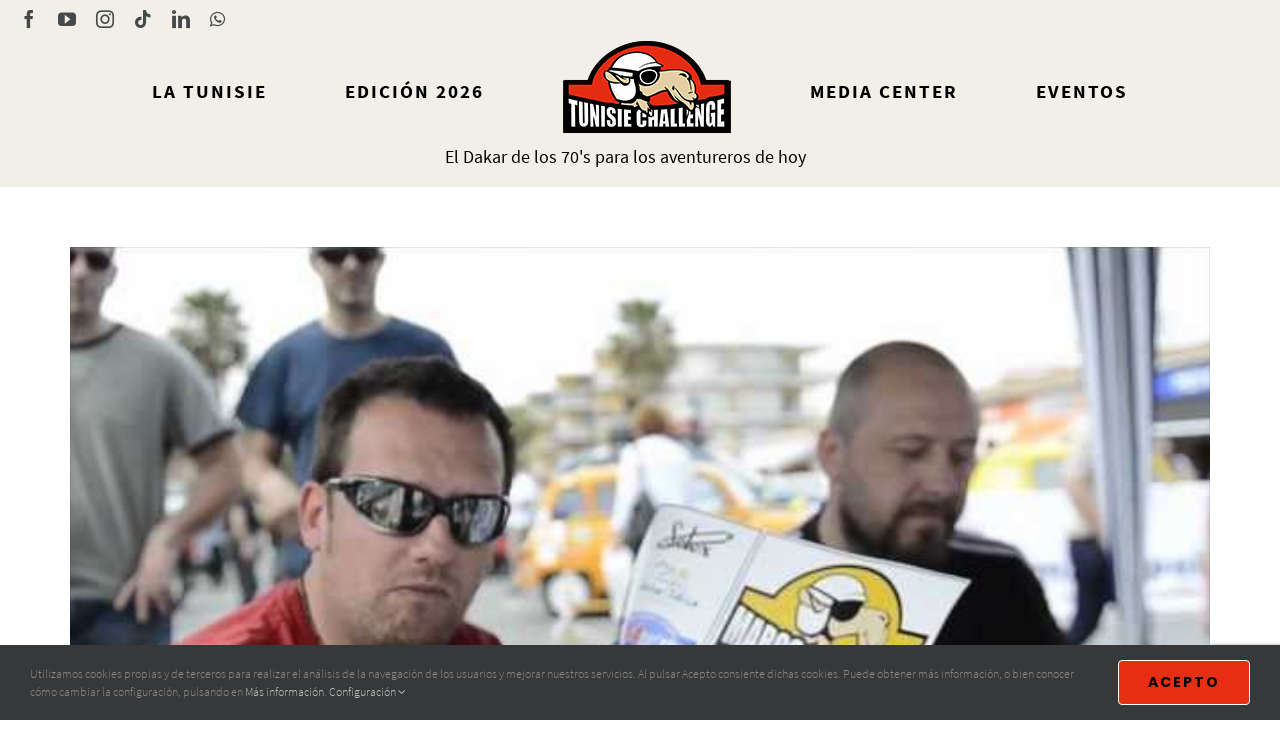

--- FILE ---
content_type: text/html; charset=UTF-8
request_url: https://www.tunisiechallenge.com/videos/maroc-challenge-s-e-2012-team-van-tomiel-works/
body_size: 21502
content:
<!DOCTYPE html>
<html class="avada-html-layout-wide avada-html-header-position-top" lang="es-ES" prefix="og: http://ogp.me/ns# fb: http://ogp.me/ns/fb#">
<head>
	<meta http-equiv="X-UA-Compatible" content="IE=edge" />
	<meta http-equiv="Content-Type" content="text/html; charset=utf-8"/>
	<meta name="viewport" content="width=device-width, initial-scale=1" />
	<meta name='robots' content='index, follow, max-image-preview:large, max-snippet:-1, max-video-preview:-1' />

	<!-- This site is optimized with the Yoast SEO plugin v26.7 - https://yoast.com/wordpress/plugins/seo/ -->
	<title>Maroc Challenge S.E. 2012. Team Van Tomiel Works - Tunisie Challenge</title>
	<link rel="canonical" href="https://www.tunisiechallenge.com/videos/maroc-challenge-s-e-2012-team-van-tomiel-works/" />
	<meta property="og:locale" content="es_ES" />
	<meta property="og:type" content="article" />
	<meta property="og:title" content="Maroc Challenge S.E. 2012. Team Van Tomiel Works - Tunisie Challenge" />
	<meta property="og:description" content="Entrevista al Team Van Tomiel Works en la salida oficial" />
	<meta property="og:url" content="https://www.tunisiechallenge.com/videos/maroc-challenge-s-e-2012-team-van-tomiel-works/" />
	<meta property="og:site_name" content="Tunisie Challenge" />
	<meta property="og:image" content="https://www.tunisiechallenge.com/wp-content/uploads/2021/08/splash_screen-300x300-1.png" />
	<meta property="og:image:width" content="300" />
	<meta property="og:image:height" content="300" />
	<meta property="og:image:type" content="image/png" />
	<meta name="twitter:card" content="summary_large_image" />
	<script type="application/ld+json" class="yoast-schema-graph">{"@context":"https://schema.org","@graph":[{"@type":"WebPage","@id":"https://www.tunisiechallenge.com/videos/maroc-challenge-s-e-2012-team-van-tomiel-works/","url":"https://www.tunisiechallenge.com/videos/maroc-challenge-s-e-2012-team-van-tomiel-works/","name":"Maroc Challenge S.E. 2012. Team Van Tomiel Works - Tunisie Challenge","isPartOf":{"@id":"https://www.tunisiechallenge.com/#website"},"datePublished":"2012-03-31T19:07:42+00:00","breadcrumb":{"@id":"https://www.tunisiechallenge.com/videos/maroc-challenge-s-e-2012-team-van-tomiel-works/#breadcrumb"},"inLanguage":"es","potentialAction":[{"@type":"ReadAction","target":["https://www.tunisiechallenge.com/videos/maroc-challenge-s-e-2012-team-van-tomiel-works/"]}]},{"@type":"BreadcrumbList","@id":"https://www.tunisiechallenge.com/videos/maroc-challenge-s-e-2012-team-van-tomiel-works/#breadcrumb","itemListElement":[{"@type":"ListItem","position":1,"name":"Portada","item":"https://www.tunisiechallenge.com/"},{"@type":"ListItem","position":2,"name":"YouTube Videos","item":"https://www.tunisiechallenge.com/videos/"},{"@type":"ListItem","position":3,"name":"Maroc Challenge S.E. 2012. Team Van Tomiel Works"}]},{"@type":"WebSite","@id":"https://www.tunisiechallenge.com/#website","url":"https://www.tunisiechallenge.com/","name":"Tunisie Challenge","description":"El Dakar de los 70&#039;s para los aventureros de hoy","publisher":{"@id":"https://www.tunisiechallenge.com/#organization"},"potentialAction":[{"@type":"SearchAction","target":{"@type":"EntryPoint","urlTemplate":"https://www.tunisiechallenge.com/?s={search_term_string}"},"query-input":{"@type":"PropertyValueSpecification","valueRequired":true,"valueName":"search_term_string"}}],"inLanguage":"es"},{"@type":"Organization","@id":"https://www.tunisiechallenge.com/#organization","name":"TUNISIE CHALLENGE","url":"https://www.tunisiechallenge.com/","logo":{"@type":"ImageObject","inLanguage":"es","@id":"https://www.tunisiechallenge.com/#/schema/logo/image/","url":"https://www.tunisiechallenge.com/wp-content/uploads/2021/09/Logo-Tunisie_Challenge.png","contentUrl":"https://www.tunisiechallenge.com/wp-content/uploads/2021/09/Logo-Tunisie_Challenge.png","width":170,"height":96,"caption":"TUNISIE CHALLENGE"},"image":{"@id":"https://www.tunisiechallenge.com/#/schema/logo/image/"}}]}</script>
	<!-- / Yoast SEO plugin. -->


<link rel='dns-prefetch' href='//www.googletagmanager.com' />
<link rel="alternate" type="application/rss+xml" title="Tunisie Challenge &raquo; Feed" href="https://www.tunisiechallenge.com/feed/" />
								<link rel="icon" href="https://www.tunisiechallenge.com/wp-content/uploads/2021/07/favicon-tunisie-32.png" type="image/png" />
		
					<!-- Apple Touch Icon -->
						<link rel="apple-touch-icon" sizes="180x180" href="https://www.tunisiechallenge.com/wp-content/uploads/2021/07/favicon-maroc-114.png" type="image/png">
		
					<!-- Android Icon -->
						<link rel="icon" sizes="192x192" href="https://www.tunisiechallenge.com/wp-content/uploads/2021/07/favicon-tunisie-57.png" type="image/png">
		
					<!-- MS Edge Icon -->
						<meta name="msapplication-TileImage" content="https://www.tunisiechallenge.com/wp-content/uploads/2021/07/favicon-maroc-72.png" type="image/png">
				<link rel="alternate" title="oEmbed (JSON)" type="application/json+oembed" href="https://www.tunisiechallenge.com/wp-json/oembed/1.0/embed?url=https%3A%2F%2Fwww.tunisiechallenge.com%2Fvideos%2Fmaroc-challenge-s-e-2012-team-van-tomiel-works%2F" />
<link rel="alternate" title="oEmbed (XML)" type="text/xml+oembed" href="https://www.tunisiechallenge.com/wp-json/oembed/1.0/embed?url=https%3A%2F%2Fwww.tunisiechallenge.com%2Fvideos%2Fmaroc-challenge-s-e-2012-team-van-tomiel-works%2F&#038;format=xml" />
					<meta name="description" content="Entrevista al Team Van Tomiel Works en la salida oficial del Maroc Challenge Spring Edition 2012 en Xavea"/>
				
		<meta property="og:locale" content="es_ES"/>
		<meta property="og:type" content="article"/>
		<meta property="og:site_name" content="Tunisie Challenge"/>
		<meta property="og:title" content="Maroc Challenge S.E. 2012. Team Van Tomiel Works - Tunisie Challenge"/>
				<meta property="og:description" content="Entrevista al Team Van Tomiel Works en la salida oficial del Maroc Challenge Spring Edition 2012 en Xavea"/>
				<meta property="og:url" content="https://www.tunisiechallenge.com/videos/maroc-challenge-s-e-2012-team-van-tomiel-works/"/>
																				<meta property="og:image" content="https://www.tunisiechallenge.com/wp-content/uploads/2021/09/Logo-Tunisie_Challenge.png"/>
		<meta property="og:image:width" content="170"/>
		<meta property="og:image:height" content="96"/>
		<meta property="og:image:type" content="image/png"/>
				<style id='wp-img-auto-sizes-contain-inline-css' type='text/css'>
img:is([sizes=auto i],[sizes^="auto," i]){contain-intrinsic-size:3000px 1500px}
/*# sourceURL=wp-img-auto-sizes-contain-inline-css */
</style>
<link rel='stylesheet' id='sbi_styles-css' href='https://www.tunisiechallenge.com/wp-content/plugins/instagram-feed-pro/css/sbi-styles.min.css?ver=6.8.1' type='text/css' media='all' />
<style id='wp-emoji-styles-inline-css' type='text/css'>

	img.wp-smiley, img.emoji {
		display: inline !important;
		border: none !important;
		box-shadow: none !important;
		height: 1em !important;
		width: 1em !important;
		margin: 0 0.07em !important;
		vertical-align: -0.1em !important;
		background: none !important;
		padding: 0 !important;
	}
/*# sourceURL=wp-emoji-styles-inline-css */
</style>
<link rel='stylesheet' id='wp-block-library-css' href='https://www.tunisiechallenge.com/wp-includes/css/dist/block-library/style.min.css?ver=e9de060a778c3adada0300b4083d4ad9' type='text/css' media='all' />
<style id='global-styles-inline-css' type='text/css'>
:root{--wp--preset--aspect-ratio--square: 1;--wp--preset--aspect-ratio--4-3: 4/3;--wp--preset--aspect-ratio--3-4: 3/4;--wp--preset--aspect-ratio--3-2: 3/2;--wp--preset--aspect-ratio--2-3: 2/3;--wp--preset--aspect-ratio--16-9: 16/9;--wp--preset--aspect-ratio--9-16: 9/16;--wp--preset--color--black: #000000;--wp--preset--color--cyan-bluish-gray: #abb8c3;--wp--preset--color--white: #ffffff;--wp--preset--color--pale-pink: #f78da7;--wp--preset--color--vivid-red: #cf2e2e;--wp--preset--color--luminous-vivid-orange: #ff6900;--wp--preset--color--luminous-vivid-amber: #fcb900;--wp--preset--color--light-green-cyan: #7bdcb5;--wp--preset--color--vivid-green-cyan: #00d084;--wp--preset--color--pale-cyan-blue: #8ed1fc;--wp--preset--color--vivid-cyan-blue: #0693e3;--wp--preset--color--vivid-purple: #9b51e0;--wp--preset--color--awb-color-1: #ffffff;--wp--preset--color--awb-color-2: #f6f6f6;--wp--preset--color--awb-color-3: #f1efe7;--wp--preset--color--awb-color-4: #ffd547;--wp--preset--color--awb-color-5: #747474;--wp--preset--color--awb-color-6: #e62e12;--wp--preset--color--awb-color-7: #333333;--wp--preset--color--awb-color-8: #000000;--wp--preset--color--awb-color-custom-10: #65bc7b;--wp--preset--color--awb-color-custom-11: #212934;--wp--preset--color--awb-color-custom-12: #46b1fd;--wp--preset--color--awb-color-custom-13: #f2f3f5;--wp--preset--color--awb-color-custom-14: #e5e5e5;--wp--preset--color--awb-color-custom-15: #f63c81;--wp--preset--color--awb-color-custom-16: #e0dede;--wp--preset--color--awb-color-custom-17: #ebeaea;--wp--preset--gradient--vivid-cyan-blue-to-vivid-purple: linear-gradient(135deg,rgb(6,147,227) 0%,rgb(155,81,224) 100%);--wp--preset--gradient--light-green-cyan-to-vivid-green-cyan: linear-gradient(135deg,rgb(122,220,180) 0%,rgb(0,208,130) 100%);--wp--preset--gradient--luminous-vivid-amber-to-luminous-vivid-orange: linear-gradient(135deg,rgb(252,185,0) 0%,rgb(255,105,0) 100%);--wp--preset--gradient--luminous-vivid-orange-to-vivid-red: linear-gradient(135deg,rgb(255,105,0) 0%,rgb(207,46,46) 100%);--wp--preset--gradient--very-light-gray-to-cyan-bluish-gray: linear-gradient(135deg,rgb(238,238,238) 0%,rgb(169,184,195) 100%);--wp--preset--gradient--cool-to-warm-spectrum: linear-gradient(135deg,rgb(74,234,220) 0%,rgb(151,120,209) 20%,rgb(207,42,186) 40%,rgb(238,44,130) 60%,rgb(251,105,98) 80%,rgb(254,248,76) 100%);--wp--preset--gradient--blush-light-purple: linear-gradient(135deg,rgb(255,206,236) 0%,rgb(152,150,240) 100%);--wp--preset--gradient--blush-bordeaux: linear-gradient(135deg,rgb(254,205,165) 0%,rgb(254,45,45) 50%,rgb(107,0,62) 100%);--wp--preset--gradient--luminous-dusk: linear-gradient(135deg,rgb(255,203,112) 0%,rgb(199,81,192) 50%,rgb(65,88,208) 100%);--wp--preset--gradient--pale-ocean: linear-gradient(135deg,rgb(255,245,203) 0%,rgb(182,227,212) 50%,rgb(51,167,181) 100%);--wp--preset--gradient--electric-grass: linear-gradient(135deg,rgb(202,248,128) 0%,rgb(113,206,126) 100%);--wp--preset--gradient--midnight: linear-gradient(135deg,rgb(2,3,129) 0%,rgb(40,116,252) 100%);--wp--preset--font-size--small: 15px;--wp--preset--font-size--medium: 20px;--wp--preset--font-size--large: 30px;--wp--preset--font-size--x-large: 42px;--wp--preset--font-size--normal: 20px;--wp--preset--font-size--xlarge: 40px;--wp--preset--font-size--huge: 60px;--wp--preset--spacing--20: 0.44rem;--wp--preset--spacing--30: 0.67rem;--wp--preset--spacing--40: 1rem;--wp--preset--spacing--50: 1.5rem;--wp--preset--spacing--60: 2.25rem;--wp--preset--spacing--70: 3.38rem;--wp--preset--spacing--80: 5.06rem;--wp--preset--shadow--natural: 6px 6px 9px rgba(0, 0, 0, 0.2);--wp--preset--shadow--deep: 12px 12px 50px rgba(0, 0, 0, 0.4);--wp--preset--shadow--sharp: 6px 6px 0px rgba(0, 0, 0, 0.2);--wp--preset--shadow--outlined: 6px 6px 0px -3px rgb(255, 255, 255), 6px 6px rgb(0, 0, 0);--wp--preset--shadow--crisp: 6px 6px 0px rgb(0, 0, 0);}:where(.is-layout-flex){gap: 0.5em;}:where(.is-layout-grid){gap: 0.5em;}body .is-layout-flex{display: flex;}.is-layout-flex{flex-wrap: wrap;align-items: center;}.is-layout-flex > :is(*, div){margin: 0;}body .is-layout-grid{display: grid;}.is-layout-grid > :is(*, div){margin: 0;}:where(.wp-block-columns.is-layout-flex){gap: 2em;}:where(.wp-block-columns.is-layout-grid){gap: 2em;}:where(.wp-block-post-template.is-layout-flex){gap: 1.25em;}:where(.wp-block-post-template.is-layout-grid){gap: 1.25em;}.has-black-color{color: var(--wp--preset--color--black) !important;}.has-cyan-bluish-gray-color{color: var(--wp--preset--color--cyan-bluish-gray) !important;}.has-white-color{color: var(--wp--preset--color--white) !important;}.has-pale-pink-color{color: var(--wp--preset--color--pale-pink) !important;}.has-vivid-red-color{color: var(--wp--preset--color--vivid-red) !important;}.has-luminous-vivid-orange-color{color: var(--wp--preset--color--luminous-vivid-orange) !important;}.has-luminous-vivid-amber-color{color: var(--wp--preset--color--luminous-vivid-amber) !important;}.has-light-green-cyan-color{color: var(--wp--preset--color--light-green-cyan) !important;}.has-vivid-green-cyan-color{color: var(--wp--preset--color--vivid-green-cyan) !important;}.has-pale-cyan-blue-color{color: var(--wp--preset--color--pale-cyan-blue) !important;}.has-vivid-cyan-blue-color{color: var(--wp--preset--color--vivid-cyan-blue) !important;}.has-vivid-purple-color{color: var(--wp--preset--color--vivid-purple) !important;}.has-black-background-color{background-color: var(--wp--preset--color--black) !important;}.has-cyan-bluish-gray-background-color{background-color: var(--wp--preset--color--cyan-bluish-gray) !important;}.has-white-background-color{background-color: var(--wp--preset--color--white) !important;}.has-pale-pink-background-color{background-color: var(--wp--preset--color--pale-pink) !important;}.has-vivid-red-background-color{background-color: var(--wp--preset--color--vivid-red) !important;}.has-luminous-vivid-orange-background-color{background-color: var(--wp--preset--color--luminous-vivid-orange) !important;}.has-luminous-vivid-amber-background-color{background-color: var(--wp--preset--color--luminous-vivid-amber) !important;}.has-light-green-cyan-background-color{background-color: var(--wp--preset--color--light-green-cyan) !important;}.has-vivid-green-cyan-background-color{background-color: var(--wp--preset--color--vivid-green-cyan) !important;}.has-pale-cyan-blue-background-color{background-color: var(--wp--preset--color--pale-cyan-blue) !important;}.has-vivid-cyan-blue-background-color{background-color: var(--wp--preset--color--vivid-cyan-blue) !important;}.has-vivid-purple-background-color{background-color: var(--wp--preset--color--vivid-purple) !important;}.has-black-border-color{border-color: var(--wp--preset--color--black) !important;}.has-cyan-bluish-gray-border-color{border-color: var(--wp--preset--color--cyan-bluish-gray) !important;}.has-white-border-color{border-color: var(--wp--preset--color--white) !important;}.has-pale-pink-border-color{border-color: var(--wp--preset--color--pale-pink) !important;}.has-vivid-red-border-color{border-color: var(--wp--preset--color--vivid-red) !important;}.has-luminous-vivid-orange-border-color{border-color: var(--wp--preset--color--luminous-vivid-orange) !important;}.has-luminous-vivid-amber-border-color{border-color: var(--wp--preset--color--luminous-vivid-amber) !important;}.has-light-green-cyan-border-color{border-color: var(--wp--preset--color--light-green-cyan) !important;}.has-vivid-green-cyan-border-color{border-color: var(--wp--preset--color--vivid-green-cyan) !important;}.has-pale-cyan-blue-border-color{border-color: var(--wp--preset--color--pale-cyan-blue) !important;}.has-vivid-cyan-blue-border-color{border-color: var(--wp--preset--color--vivid-cyan-blue) !important;}.has-vivid-purple-border-color{border-color: var(--wp--preset--color--vivid-purple) !important;}.has-vivid-cyan-blue-to-vivid-purple-gradient-background{background: var(--wp--preset--gradient--vivid-cyan-blue-to-vivid-purple) !important;}.has-light-green-cyan-to-vivid-green-cyan-gradient-background{background: var(--wp--preset--gradient--light-green-cyan-to-vivid-green-cyan) !important;}.has-luminous-vivid-amber-to-luminous-vivid-orange-gradient-background{background: var(--wp--preset--gradient--luminous-vivid-amber-to-luminous-vivid-orange) !important;}.has-luminous-vivid-orange-to-vivid-red-gradient-background{background: var(--wp--preset--gradient--luminous-vivid-orange-to-vivid-red) !important;}.has-very-light-gray-to-cyan-bluish-gray-gradient-background{background: var(--wp--preset--gradient--very-light-gray-to-cyan-bluish-gray) !important;}.has-cool-to-warm-spectrum-gradient-background{background: var(--wp--preset--gradient--cool-to-warm-spectrum) !important;}.has-blush-light-purple-gradient-background{background: var(--wp--preset--gradient--blush-light-purple) !important;}.has-blush-bordeaux-gradient-background{background: var(--wp--preset--gradient--blush-bordeaux) !important;}.has-luminous-dusk-gradient-background{background: var(--wp--preset--gradient--luminous-dusk) !important;}.has-pale-ocean-gradient-background{background: var(--wp--preset--gradient--pale-ocean) !important;}.has-electric-grass-gradient-background{background: var(--wp--preset--gradient--electric-grass) !important;}.has-midnight-gradient-background{background: var(--wp--preset--gradient--midnight) !important;}.has-small-font-size{font-size: var(--wp--preset--font-size--small) !important;}.has-medium-font-size{font-size: var(--wp--preset--font-size--medium) !important;}.has-large-font-size{font-size: var(--wp--preset--font-size--large) !important;}.has-x-large-font-size{font-size: var(--wp--preset--font-size--x-large) !important;}
/*# sourceURL=global-styles-inline-css */
</style>

<style id='classic-theme-styles-inline-css' type='text/css'>
/*! This file is auto-generated */
.wp-block-button__link{color:#fff;background-color:#32373c;border-radius:9999px;box-shadow:none;text-decoration:none;padding:calc(.667em + 2px) calc(1.333em + 2px);font-size:1.125em}.wp-block-file__button{background:#32373c;color:#fff;text-decoration:none}
/*# sourceURL=/wp-includes/css/classic-themes.min.css */
</style>
<link rel='stylesheet' id='cff_carousel_css-css' href='https://www.tunisiechallenge.com/wp-content/plugins/cff-extensions/cff-carousel/css/carousel.css?ver=1.2.3' type='text/css' media='all' />
<link rel='stylesheet' id='cpsh-shortcodes-css' href='https://www.tunisiechallenge.com/wp-content/plugins/column-shortcodes//assets/css/shortcodes.css?ver=1.0.1' type='text/css' media='all' />
<link rel='stylesheet' id='cff-css' href='https://www.tunisiechallenge.com/wp-content/plugins/custom-facebook-feed-pro/assets/css/cff-style.min.css?ver=4.7.3' type='text/css' media='all' />
<link rel='stylesheet' id='sb-font-awesome-css' href='https://www.tunisiechallenge.com/wp-content/plugins/custom-facebook-feed-pro/assets/css/font-awesome.min.css?ver=e9de060a778c3adada0300b4083d4ad9' type='text/css' media='all' />
<link rel='stylesheet' id='wpml-legacy-dropdown-0-css' href='https://www.tunisiechallenge.com/wp-content/plugins/sitepress-multilingual-cms/templates/language-switchers/legacy-dropdown/style.min.css?ver=1' type='text/css' media='all' />
<style id='wpml-legacy-dropdown-0-inline-css' type='text/css'>
.wpml-ls-legacy-dropdown { width: 4.5em !important; float: right; } .wpml-ls-legacy-dropdown a.wpml-ls-item-toggle:after { border: none; //content: "\f0da"; font-family: icomoon!important; margin-left: 10px; position: unset; } .wpml-ls-legacy-dropdown a.wpml-ls-item-toggle:hover:after { transform: rotate(90deg); color: black; } .wpml-ls-statics-shortcode_actions .wpml-ls-current-language>a { padding: 10px 5px 10px 5px !important; text-align: center; background-color: #f1efe7; border: none; } .wpml-ls-statics-shortcode_actions .wpml-ls-current-language>a:hover { background-color: #ffd547; } .wpml-ls-legacy-dropdown .wpml-ls-sub-menu { top: 87% !important; border: none; } .wpml-ls-legacy-dropdown .wpml-ls-sub-menu a:hover { background-color: #f1efe7;} .wpml-ls-legacy-dropdown .wpml-ls-sub-menu a { border: none; background-color: #d8d5c9; left: 0; top: 30px; right: auto; margin-top: -2px; margin-right: 0; color: #fff; vertical-align: middle; width: 4.5em; padding: 6px 10px; } .wpml-ls-legacy-dropdown .wpml-ls-flag { width: 32px; height: 26px; } .wpml-ls-native, .wpml-ls-display { font-size: 16px; font-family: "Maroc SourceSans Pro SemiBold"; color: black; } .wpml-ls-display { color: black; } @media only screen and (max-width: 767px) { .wpml-ls-legacy-dropdown .wpml-ls-sub-menu { top: 87% !important; } }
/*# sourceURL=wpml-legacy-dropdown-0-inline-css */
</style>
<link rel='stylesheet' id='sby_styles-css' href='https://www.tunisiechallenge.com/wp-content/plugins/youtube-feed-pro/css/sb-youtube.min.css?ver=2.6.0' type='text/css' media='all' />
<link rel='stylesheet' id='tablepress-default-css' href='https://www.tunisiechallenge.com/wp-content/tablepress-combined.min.css?ver=104' type='text/css' media='all' />
<link rel='stylesheet' id='cf7cf-style-css' href='https://www.tunisiechallenge.com/wp-content/plugins/cf7-conditional-fields/style.css?ver=2.6.7' type='text/css' media='all' />
<link rel='stylesheet' id='fusion-dynamic-css-css' href='https://www.tunisiechallenge.com/wp-content/uploads/fusion-styles/62b45c809c29502942c30ad07380e37b.min.css?ver=3.14.2' type='text/css' media='all' />
<script type="text/javascript" id="wpml-cookie-js-extra">
/* <![CDATA[ */
var wpml_cookies = {"wp-wpml_current_language":{"value":"es","expires":1,"path":"/"}};
var wpml_cookies = {"wp-wpml_current_language":{"value":"es","expires":1,"path":"/"}};
//# sourceURL=wpml-cookie-js-extra
/* ]]> */
</script>
<script type="text/javascript" src="https://www.tunisiechallenge.com/wp-content/plugins/sitepress-multilingual-cms/res/js/cookies/language-cookie.js?ver=486900" id="wpml-cookie-js" defer="defer" data-wp-strategy="defer"></script>
<script type="text/javascript" src="https://www.tunisiechallenge.com/wp-includes/js/jquery/jquery.min.js?ver=3.7.1" id="jquery-core-js"></script>
<script type="text/javascript" src="https://www.tunisiechallenge.com/wp-includes/js/jquery/jquery-migrate.min.js?ver=3.4.1" id="jquery-migrate-js"></script>
<script type="text/javascript" src="https://www.tunisiechallenge.com/wp-content/plugins/sitepress-multilingual-cms/templates/language-switchers/legacy-dropdown/script.min.js?ver=1" id="wpml-legacy-dropdown-0-js"></script>
<script type="text/javascript" id="wpml-browser-redirect-js-extra">
/* <![CDATA[ */
var wpml_browser_redirect_params = {"pageLanguage":"es","languageUrls":[],"cookie":{"name":"_icl_visitor_lang_js","domain":"www.tunisiechallenge.com","path":"/","expiration":24}};
//# sourceURL=wpml-browser-redirect-js-extra
/* ]]> */
</script>
<script type="text/javascript" src="https://www.tunisiechallenge.com/wp-content/plugins/sitepress-multilingual-cms/dist/js/browser-redirect/app.js?ver=486900" id="wpml-browser-redirect-js"></script>

<!-- Fragmento de código de la etiqueta de Google (gtag.js) añadida por Site Kit -->
<!-- Fragmento de código de Google Analytics añadido por Site Kit -->
<script type="text/javascript" src="https://www.googletagmanager.com/gtag/js?id=G-KFJSXTKF27" id="google_gtagjs-js" async></script>
<script type="text/javascript" id="google_gtagjs-js-after">
/* <![CDATA[ */
window.dataLayer = window.dataLayer || [];function gtag(){dataLayer.push(arguments);}
gtag("set","linker",{"domains":["www.tunisiechallenge.com"]});
gtag("js", new Date());
gtag("set", "developer_id.dZTNiMT", true);
gtag("config", "G-KFJSXTKF27");
//# sourceURL=google_gtagjs-js-after
/* ]]> */
</script>
<link rel="https://api.w.org/" href="https://www.tunisiechallenge.com/wp-json/" /><link rel="EditURI" type="application/rsd+xml" title="RSD" href="https://www.tunisiechallenge.com/xmlrpc.php?rsd" />

<link rel='shortlink' href='https://www.tunisiechallenge.com/?p=20870' />
<meta name="generator" content="WPML ver:4.8.6 stt:1,4,27,41,2;" />
<!-- Custom Facebook Feed JS vars -->
<script type="text/javascript">
var cffsiteurl = "https://www.tunisiechallenge.com/wp-content/plugins";
var cffajaxurl = "https://www.tunisiechallenge.com/wp-admin/admin-ajax.php";


var cfflinkhashtags = "true";
</script>
<meta name="generator" content="Site Kit by Google 1.168.0" />		<link rel="manifest" href="https://www.tunisiechallenge.com/wp-json/wp/v2/web-app-manifest">
					<meta name="theme-color" content="#fff">
								<meta name="apple-mobile-web-app-capable" content="yes">
				<meta name="mobile-web-app-capable" content="yes">

				
				<meta name="apple-mobile-web-app-title" content="Tunisie Challenge">
		<meta name="application-name" content="Tunisie Challenge">
		<!-- YouTube Feeds CSS -->
<style type="text/css">
.sby_video_title, .sby_date sby_live_broadcast_type_none {color: black !important;}
</style>
<style type="text/css" id="css-fb-visibility">@media screen and (max-width: 640px){.fusion-no-small-visibility{display:none !important;}body .sm-text-align-center{text-align:center !important;}body .sm-text-align-left{text-align:left !important;}body .sm-text-align-right{text-align:right !important;}body .sm-text-align-justify{text-align:justify !important;}body .sm-flex-align-center{justify-content:center !important;}body .sm-flex-align-flex-start{justify-content:flex-start !important;}body .sm-flex-align-flex-end{justify-content:flex-end !important;}body .sm-mx-auto{margin-left:auto !important;margin-right:auto !important;}body .sm-ml-auto{margin-left:auto !important;}body .sm-mr-auto{margin-right:auto !important;}body .fusion-absolute-position-small{position:absolute;width:100%;}.awb-sticky.awb-sticky-small{ position: sticky; top: var(--awb-sticky-offset,0); }}@media screen and (min-width: 641px) and (max-width: 1024px){.fusion-no-medium-visibility{display:none !important;}body .md-text-align-center{text-align:center !important;}body .md-text-align-left{text-align:left !important;}body .md-text-align-right{text-align:right !important;}body .md-text-align-justify{text-align:justify !important;}body .md-flex-align-center{justify-content:center !important;}body .md-flex-align-flex-start{justify-content:flex-start !important;}body .md-flex-align-flex-end{justify-content:flex-end !important;}body .md-mx-auto{margin-left:auto !important;margin-right:auto !important;}body .md-ml-auto{margin-left:auto !important;}body .md-mr-auto{margin-right:auto !important;}body .fusion-absolute-position-medium{position:absolute;width:100%;}.awb-sticky.awb-sticky-medium{ position: sticky; top: var(--awb-sticky-offset,0); }}@media screen and (min-width: 1025px){.fusion-no-large-visibility{display:none !important;}body .lg-text-align-center{text-align:center !important;}body .lg-text-align-left{text-align:left !important;}body .lg-text-align-right{text-align:right !important;}body .lg-text-align-justify{text-align:justify !important;}body .lg-flex-align-center{justify-content:center !important;}body .lg-flex-align-flex-start{justify-content:flex-start !important;}body .lg-flex-align-flex-end{justify-content:flex-end !important;}body .lg-mx-auto{margin-left:auto !important;margin-right:auto !important;}body .lg-ml-auto{margin-left:auto !important;}body .lg-mr-auto{margin-right:auto !important;}body .fusion-absolute-position-large{position:absolute;width:100%;}.awb-sticky.awb-sticky-large{ position: sticky; top: var(--awb-sticky-offset,0); }}</style>      <meta name="onesignal" content="wordpress-plugin"/>
            <script>

      window.OneSignalDeferred = window.OneSignalDeferred || [];

      OneSignalDeferred.push(function(OneSignal) {
        var oneSignal_options = {};
        window._oneSignalInitOptions = oneSignal_options;

        oneSignal_options['serviceWorkerParam'] = { scope: '/' };
oneSignal_options['serviceWorkerPath'] = 'OneSignalSDKWorker.js.php';

        OneSignal.Notifications.setDefaultUrl("https://www.tunisiechallenge.com");

        oneSignal_options['wordpress'] = true;
oneSignal_options['appId'] = '1a769b00-d56e-461e-b33a-f8e6a15c840f';
oneSignal_options['allowLocalhostAsSecureOrigin'] = true;
oneSignal_options['welcomeNotification'] = { };
oneSignal_options['welcomeNotification']['title'] = "Tunisie Challenge";
oneSignal_options['welcomeNotification']['message'] = "Welcome to Tunisie Challenge list!";
oneSignal_options['path'] = "https://www.tunisiechallenge.com/wp-content/plugins/onesignal-free-web-push-notifications/sdk_files/";
oneSignal_options['safari_web_id'] = "web.onesignal.auto.01b883ce-5cfa-4aca-8569-bf08de600615";
oneSignal_options['promptOptions'] = { };
oneSignal_options['notifyButton'] = { };
oneSignal_options['notifyButton']['enable'] = true;
oneSignal_options['notifyButton']['position'] = 'bottom-left';
oneSignal_options['notifyButton']['theme'] = 'default';
oneSignal_options['notifyButton']['size'] = 'medium';
oneSignal_options['notifyButton']['showCredit'] = false;
oneSignal_options['notifyButton']['text'] = {};
oneSignal_options['notifyButton']['colors'] = {};
oneSignal_options['notifyButton']['colors']['circle.background'] = '#e62e12';
oneSignal_options['notifyButton']['colors']['pulse.color'] = '#e62e12';
oneSignal_options['notifyButton']['colors']['dialog.button.background'] = '#e62e12';
oneSignal_options['notifyButton']['colors']['dialog.button.foreground'] = 'black';
oneSignal_options['notifyButton']['offset'] = {};
oneSignal_options['notifyButton']['offset']['bottom'] = '28px';
              OneSignal.init(window._oneSignalInitOptions);
              OneSignal.Slidedown.promptPush()      });

      function documentInitOneSignal() {
        var oneSignal_elements = document.getElementsByClassName("OneSignal-prompt");

        var oneSignalLinkClickHandler = function(event) { OneSignal.Notifications.requestPermission(); event.preventDefault(); };        for(var i = 0; i < oneSignal_elements.length; i++)
          oneSignal_elements[i].addEventListener('click', oneSignalLinkClickHandler, false);
      }

      if (document.readyState === 'complete') {
           documentInitOneSignal();
      }
      else {
           window.addEventListener("load", function(event){
               documentInitOneSignal();
          });
      }
    </script>

<!-- Fragmento de código de Google Tag Manager añadido por Site Kit -->
<script type="text/javascript">
/* <![CDATA[ */

			( function( w, d, s, l, i ) {
				w[l] = w[l] || [];
				w[l].push( {'gtm.start': new Date().getTime(), event: 'gtm.js'} );
				var f = d.getElementsByTagName( s )[0],
					j = d.createElement( s ), dl = l != 'dataLayer' ? '&l=' + l : '';
				j.async = true;
				j.src = 'https://www.googletagmanager.com/gtm.js?id=' + i + dl;
				f.parentNode.insertBefore( j, f );
			} )( window, document, 'script', 'dataLayer', 'GTM-5LM2JFS' );
			
/* ]]> */
</script>

<!-- Final del fragmento de código de Google Tag Manager añadido por Site Kit -->
		<style type="text/css" id="wp-custom-css">
			

/* Custom Facebook Feed */
.cff-lightbox-dataContainer { display: none !important}
.cff-album-info {
text-align: start;
}
.cff-album-info h4 a {
color: black;
font-size: 18px;
font-weight: bold;
}
.cff-album-info p{
font-size: 14px !important;
line-height: 18px !important;
color: #90949C !important;
}
/* Custom Facebook Feed - End */		</style>
				<script type="text/javascript">
			var doc = document.documentElement;
			doc.setAttribute( 'data-useragent', navigator.userAgent );
		</script>
		
	<script type="text/javascript">
jQuery(document).ready(function($){

$('.tablepress td.column-2').each(function() {
    var levelValue = $(this).html();
    if(levelValue == 'LEGEND') {
        $(this).addClass('legend')
    } else
    if(levelValue == 'PRO') {
        $(this).addClass('pro')
    } else
    if(levelValue == 'EXPERT') {
        $(this).addClass('expert')
    } else
    if(levelValue == 'ROOKIE') {
        $(this).addClass('rookie')
    } else
    if(levelValue == 'ASSISTANCE') {
        $(this).addClass('assistance')
    } else {
        $(this).addClass('default')
    }
});
$( "<h1 id='top-title'>El Dakar de los 70's para los aventureros de hoy</h1>" ).insertAfter( ".fusion-header-wrapper" );
$("a[href$='#tab-36463699327b5027746'],a[href$='#tab-99958ed772b8ab744b6'],a[href$='#tab-6bc76315a38b003e4ac'],a[href$='#tab-6a8969f936314968cb0'],a[href$='#tab-8bfe632d1a07a7016fd']").on( "click", function() {
  $("#recorrido").addClass("display-none");
});
$("a[href$='#tab-fe0e61af761fd81542b'],a[href$='#tab-e32543dee74e6d794b0'],a[href$='#tab-cf0b791d52c61228d34'],a[href$='#tab-2910b1d4991aee6d169'],a[href$='#tab-97675381b6617dde23d']").on( "click", function() {
  $("#recorrido").removeClass("display-none");
});
    
});
</script></head>

<body data-rsssl=1 class="wp-singular sby_videos-template-default single single-sby_videos postid-20870 wp-theme-Avada wp-child-theme-Avada-Child-Theme fusion-image-hovers fusion-pagination-sizing fusion-button_type-flat fusion-button_span-no fusion-button_gradient-linear avada-image-rollover-circle-yes avada-image-rollover-no fusion-body ltr fusion-sticky-header no-tablet-sticky-header no-mobile-sticky-header no-mobile-slidingbar avada-has-rev-slider-styles fusion-disable-outline fusion-sub-menu-fade mobile-logo-pos-center layout-wide-mode avada-has-boxed-modal-shadow- layout-scroll-offset-full avada-has-zero-margin-offset-top fusion-top-header menu-text-align-center mobile-menu-design-modern fusion-show-pagination-text fusion-header-layout-v7 avada-responsive avada-footer-fx-none avada-menu-highlight-style-background fusion-search-form-classic fusion-main-menu-search-overlay fusion-avatar-square avada-dropdown-styles avada-blog-layout-grid avada-blog-archive-layout-grid avada-header-shadow-no avada-menu-icon-position-left avada-has-megamenu-shadow avada-has-header-100-width avada-has-breadcrumb-mobile-hidden avada-has-titlebar-hide avada-has-transparent-timeline_color avada-has-pagination-width_height avada-flyout-menu-direction-fade avada-ec-views-v1" data-awb-post-id="20870">
			<!-- Fragmento de código de Google Tag Manager (noscript) añadido por Site Kit -->
		<noscript>
			<iframe src="https://www.googletagmanager.com/ns.html?id=GTM-5LM2JFS" height="0" width="0" style="display:none;visibility:hidden"></iframe>
		</noscript>
		<!-- Final del fragmento de código de Google Tag Manager (noscript) añadido por Site Kit -->
			<a class="skip-link screen-reader-text" href="#content">Saltar al contenido</a>

	<div id="boxed-wrapper">
		
		<div id="wrapper" class="fusion-wrapper">
			<div id="home" style="position:relative;top:-1px;"></div>
							
					<div class="fusion-social-networks header-social-icons"><div class="fusion-social-networks"><div class="fusion-social-networks-wrapper"><a  class="fusion-social-network-icon fusion-tooltip fusion-facebook awb-icon-facebook" style title="Facebook" href="https://www.facebook.com/thetunisiechallenge" target="_blank" rel="noreferrer nofollow"><span class="screen-reader-text">Facebook</span></a><a  class="fusion-social-network-icon fusion-tooltip fusion-youtube awb-icon-youtube" style title="YouTube" href="https://www.youtube.com/channel/UChmmhPU9xIVazdMkqQkdH0w" target="_blank" rel="noopener noreferrer nofollow"><span class="screen-reader-text">YouTube</span></a><a  class="fusion-social-network-icon fusion-tooltip fusion-instagram awb-icon-instagram" style title="Instagram" href="https://www.instagram.com/thetunisiechallenge/" target="_blank" rel="noopener noreferrer nofollow"><span class="screen-reader-text">Instagram</span></a><a  class="fusion-social-network-icon fusion-tooltip fusion-tiktok awb-icon-tiktok" style title="Tiktok" href="https://www.tiktok.com/@tunisiechallenge" target="_blank" rel="noopener noreferrer nofollow"><span class="screen-reader-text">Tiktok</span></a><a  class="fusion-social-network-icon fusion-tooltip fusion-linkedin awb-icon-linkedin" style title="LinkedIn" href="https://www.linkedin.com/showcase/tunisie-challenge" target="_blank" rel="noopener noreferrer nofollow"><span class="screen-reader-text">LinkedIn</span></a><a  class="fusion-social-network-icon fusion-tooltip fusion-whatsapp awb-icon-whatsapp" style title="WhatsApp" href="https://wa.me/34654047010" target="_blank" rel="noopener noreferrer nofollow"><span class="screen-reader-text">WhatsApp</span></a></div></div></div>
			<header class="fusion-header-wrapper">
				<div class="fusion-header-v7 fusion-logo-alignment fusion-logo-center fusion-sticky-menu- fusion-sticky-logo- fusion-mobile-logo-  fusion-mobile-menu-design-modern">
					<div class="fusion-header-sticky-height"></div>
<div class="fusion-header" >
	<div class="fusion-row fusion-middle-logo-menu">
				<nav class="fusion-main-menu fusion-main-menu-sticky" aria-label="Menú principal"><div class="fusion-overlay-search">		<form role="search" class="searchform fusion-search-form  fusion-search-form-classic" method="get" action="https://www.tunisiechallenge.com/">
			<div class="fusion-search-form-content">

				
				<div class="fusion-search-field search-field">
					<label><span class="screen-reader-text">Buscar:</span>
													<input type="search" value="" name="s" class="s" placeholder="Buscar..." required aria-required="true" aria-label="Buscar..."/>
											</label>
				</div>
				<div class="fusion-search-button search-button">
					<input type="submit" class="fusion-search-submit searchsubmit" aria-label="Buscar" value="&#xf002;" />
									</div>

				
			</div>


			
		</form>
		<div class="fusion-search-spacer"></div><a href="#" role="button" aria-label="Close Search" class="fusion-close-search"></a></div><ul id="menu-maroc-challenge-main-menu" class="fusion-menu fusion-middle-logo-ul"><li  id="menu-item-981"  class="menu-item menu-item-type-custom menu-item-object-custom menu-item-has-children menu-item-981 fusion-dropdown-menu"  data-item-id="981"><a  href="#" class="fusion-top-level-link fusion-background-highlight"><span class="menu-text">LA TUNISIE</span></a><ul class="sub-menu"><li  id="menu-item-11846"  class="menu-item menu-item-type-post_type menu-item-object-page menu-item-11846 fusion-dropdown-submenu" ><a  href="https://www.tunisiechallenge.com/concepto/" class="fusion-background-highlight"><span>Concepto</span></a></li><li  id="menu-item-11849"  class="menu-item menu-item-type-post_type menu-item-object-page menu-item-11849 fusion-dropdown-submenu" ><a  href="https://www.tunisiechallenge.com/que-esperar/" class="fusion-background-highlight"><span>Que esperar</span></a></li><li  id="menu-item-11844"  class="menu-item menu-item-type-post_type menu-item-object-page menu-item-11844 fusion-dropdown-submenu" ><a  href="https://www.tunisiechallenge.com/como-lo-hacemos/" class="fusion-background-highlight"><span>Como lo hacemos</span></a></li><li  id="menu-item-11845"  class="menu-item menu-item-type-post_type menu-item-object-page menu-item-11845 fusion-dropdown-submenu" ><a  href="https://www.tunisiechallenge.com/como-participar/" class="fusion-background-highlight"><span>Como participar</span></a></li><li  id="menu-item-11848"  class="menu-item menu-item-type-post_type menu-item-object-page menu-item-11848 fusion-dropdown-submenu" ><a  href="https://www.tunisiechallenge.com/precios/" class="fusion-background-highlight"><span>Precios</span></a></li><li  id="menu-item-15186"  class="menu-item menu-item-type-post_type menu-item-object-page menu-item-15186 fusion-dropdown-submenu" ><a  href="https://www.tunisiechallenge.com/hall-of-fame/" class="fusion-background-highlight"><span>Hall of fame</span></a></li><li  id="menu-item-11847"  class="menu-item menu-item-type-post_type menu-item-object-page menu-item-11847 fusion-dropdown-submenu" ><a  href="https://www.tunisiechallenge.com/contactos/" class="fusion-background-highlight"><span>Contacto</span></a></li></ul></li><li  id="menu-item-982"  class="menu-item menu-item-type-custom menu-item-object-custom menu-item-has-children menu-item-982 fusion-dropdown-menu"  data-item-id="982"><a  href="#" class="fusion-top-level-link fusion-background-highlight"><span class="menu-text">EDICIÓN 2026</span></a><ul class="sub-menu"><li  id="menu-item-11850"  class="menu-item menu-item-type-post_type menu-item-object-page menu-item-11850 fusion-dropdown-submenu" ><a  href="https://www.tunisiechallenge.com/ediciones/" class="fusion-background-highlight"><span>Ediciones</span></a></li><li  id="menu-item-18093"  class="menu-item menu-item-type-post_type menu-item-object-page menu-item-18093 fusion-dropdown-submenu" ><a  href="https://www.tunisiechallenge.com/competidores-winter/" class="fusion-background-highlight"><span>Equipos</span></a></li><li  id="menu-item-22883"  class="menu-item menu-item-type-custom menu-item-object-custom menu-item-22883 fusion-dropdown-submenu" ><a  target="_blank" rel="noopener noreferrer" href="https://app.tunisiechallenge.com/onboarding/register" class="fusion-background-highlight"><span>Inscripción</span></a></li><li  id="menu-item-21749"  class="menu-item menu-item-type-post_type menu-item-object-page menu-item-21749 fusion-dropdown-submenu" ><a  href="https://www.tunisiechallenge.com/packpremium/" class="fusion-background-highlight"><span>Premium Packs</span></a></li><li  id="menu-item-11852"  class="menu-item menu-item-type-post_type menu-item-object-page menu-item-11852 fusion-dropdown-submenu" ><a  href="https://www.tunisiechallenge.com/faq/" class="fusion-background-highlight"><span>FAQ’s</span></a></li></ul></li>	<li class="fusion-middle-logo-menu-logo fusion-logo" data-margin-top="0px" data-margin-bottom="10px" data-margin-left="0px" data-margin-right="0px">
			<a class="fusion-logo-link"  href="https://www.tunisiechallenge.com/" >

						<!-- standard logo -->
			<img src="https://www.tunisiechallenge.com/wp-content/uploads/2021/09/Logo-Tunisie_Challenge.png" srcset="https://www.tunisiechallenge.com/wp-content/uploads/2021/09/Logo-Tunisie_Challenge.png 1x" width="170" height="96" alt="Tunisie Challenge Logo" data-retina_logo_url="" class="fusion-standard-logo" />

			
					</a>
		</li><li  id="menu-item-983"  class="menu-item menu-item-type-custom menu-item-object-custom menu-item-has-children menu-item-983 fusion-dropdown-menu"  data-item-id="983"><a  href="#" class="fusion-top-level-link fusion-background-highlight"><span class="menu-text">MEDIA CENTER</span></a><ul class="sub-menu"><li  id="menu-item-11856"  class="menu-item menu-item-type-post_type menu-item-object-page menu-item-11856 fusion-dropdown-submenu" ><a  href="https://www.tunisiechallenge.com/noticias/" class="fusion-background-highlight"><span>Noticias</span></a></li><li  id="menu-item-11857"  class="menu-item menu-item-type-post_type menu-item-object-page menu-item-11857 fusion-dropdown-submenu" ><a  href="https://www.tunisiechallenge.com/video/" class="fusion-background-highlight"><span>Videos</span></a></li><li  id="menu-item-11855"  class="menu-item menu-item-type-post_type menu-item-object-page menu-item-11855 fusion-dropdown-submenu" ><a  href="https://www.tunisiechallenge.com/fotos/" class="fusion-background-highlight"><span>Fotos</span></a></li><li  id="menu-item-15411"  class="menu-item menu-item-type-post_type menu-item-object-page menu-item-15411 fusion-dropdown-submenu" ><a  href="https://www.tunisiechallenge.com/press/" class="fusion-background-highlight"><span>Press</span></a></li></ul></li><li  id="menu-item-984"  class="menu-item menu-item-type-custom menu-item-object-custom menu-item-has-children menu-item-984 fusion-dropdown-menu"  data-item-id="984"><a  href="#" class="fusion-top-level-link fusion-background-highlight"><span class="menu-text">EVENTOS</span></a><ul class="sub-menu"><li  id="menu-item-17130"  class="menu-item menu-item-type-custom menu-item-object-custom menu-item-17130 fusion-dropdown-submenu" ><a  href="https://www.marocchallenge.com/" class="fusion-background-highlight"><span><span class="fusion-megamenu-icon"><i class="glyphicon fa-external-link-alt fas" aria-hidden="true"></i></span>Maroc Challenge</span></a></li><li  id="menu-item-21597"  class="menu-item menu-item-type-custom menu-item-object-custom menu-item-21597 fusion-dropdown-submenu" ><a  href="https://www.patrolodyssey.com/es/" class="fusion-background-highlight"><span><span class="fusion-megamenu-icon"><i class="glyphicon fa-external-link-alt fas" aria-hidden="true"></i></span>Patrol Odyssey</span></a></li><li  id="menu-item-1033"  class="menu-item menu-item-type-custom menu-item-object-custom menu-item-1033 fusion-dropdown-submenu" ><a  target="_blank" rel="noopener noreferrer" href="https://www.facebook.com/groups/tunisiechallenge/" class="fusion-background-highlight"><span><span class="fusion-megamenu-icon"><i class="glyphicon fa-external-link-alt fas" aria-hidden="true"></i></span>Gather around the Campfire</span></a></li></ul></li></ul></nav>	<div class="fusion-mobile-menu-icons">
							<a href="#" class="fusion-icon awb-icon-bars" aria-label="Alternar menú móvil" aria-expanded="false"></a>
		
		
		
			</div>

<nav class="fusion-mobile-nav-holder fusion-mobile-menu-text-align-center fusion-mobile-menu-indicator-hide" aria-label="Main Menu Mobile"></nav>

					</div>
</div>
				</div>
				<div class="fusion-clearfix"></div>
			</header>
								
							<div id="sliders-container" class="fusion-slider-visibility">
					</div>
				
					
							
			
						<main id="main" class="clearfix ">
				<div class="fusion-row" style="">

<section id="content" style="width: 100%;">
	
					<article id="post-20870" class="post post-20870 sby_videos type-sby_videos status-publish hentry">
										<span class="entry-title" style="display: none;">Maroc Challenge S.E. 2012. Team Van Tomiel Works</span>
			
				
						<div class="post-content">
				<div id="sb_youtube_UExrekdVWjlOcDF4NlhXeDdPNk1mcktuS25UVGZiZy1fQS45NDk1REZENzhEMzU5MDQz" class="sb_youtube sby_layout_gallery sby_col_1 sby_mob_col_1 sby_youtube_feed_single" data-shortcode-atts="[]" data-cols="1" data-colsmobile="1" data-num="1" data-sby-flags="resizeDisable" data-options="{&quot;cta&quot;:{&quot;type&quot;:&quot;default&quot;,&quot;defaultLink&quot;:&quot;&quot;,&quot;defaultText&quot;:&quot;Learn More&quot;,&quot;openType&quot;:&quot;same&quot;,&quot;color&quot;:&quot;&quot;,&quot;textColor&quot;:&quot;&quot;},&quot;descriptionlength&quot;:150}">
	<div id="sby_player_UExrekdVWjlOcDF4NlhXeDdPNk1mcktuS25UVGZiZy1fQS45NDk1REZENzhEMzU5MDQz" class="sby_player_outer_wrap sby_player_item">
		<div class="sby_video_thumbnail_wrap">
			<a class="sby_video_thumbnail sby_player_video_thumbnail" href="https://www.youtube.com/watch?v=Xrdo_eUz5Tg" target="_blank" rel="noopener" data-title="Entrevista al Team Van Tomiel Works en la salida oficial del Maroc Challenge Spring Edition 2012 en Xavea" data-full-res="https://i.ytimg.com/vi/Xrdo_eUz5Tg/maxresdefault.jpg" data-img-src-set="{&quot;120&quot;:&quot;https:\/\/i.ytimg.com\/vi\/Xrdo_eUz5Tg\/default.jpg&quot;,&quot;320&quot;:&quot;https:\/\/i.ytimg.com\/vi\/Xrdo_eUz5Tg\/mqdefault.jpg&quot;,&quot;480&quot;:&quot;https:\/\/i.ytimg.com\/vi\/Xrdo_eUz5Tg\/hqdefault.jpg&quot;,&quot;640&quot;:&quot;https:\/\/i.ytimg.com\/vi\/Xrdo_eUz5Tg\/sddefault.jpg&quot;}" data-video-id="Xrdo_eUz5Tg">
				<span class="sby-screenreader">YouTube Video UExrekdVWjlOcDF4NlhXeDdPNk1mcktuS25UVGZiZy1fQS45NDk1REZENzhEMzU5MDQz</span>
				<img src="https://www.tunisiechallenge.com/wp-content/plugins/youtube-feed-pro/img/placeholder.png" alt="Entrevista al Team Van Tomiel Works en la salida oficial del Maroc Challenge Spring Edition 2012 en Xavea">
				<span class="sby_loader sby_hidden" style="background-color: rgb(255, 255, 255);"></span>
			</a>
			<div class="sby_player_wrap">
				<div class="sby_player"></div>
			</div>
			<div class="sby_cta_items_wraps sby_cta_wrap">
	<div class="sby_cta_inner_wrap">

	</div>
</div>
		</div>

		
<div class="sby_info sby_info_single">
	<div class="sby-video-info-bottom">
		<div class="sby-video-info">
			
			
			
			
					</div>

								</div>
</div>    </div>
</div><p><!-- sby:description-start -->Entrevista al Team Van Tomiel Works en la salida oficial del Maroc Challenge Spring Edition 2012 en Xavea<!-- sby:description-end --></p>
							</div>

												<span class="vcard rich-snippet-hidden"><span class="fn"></span></span><span class="updated rich-snippet-hidden">2012-03-31T19:07:42+00:00</span>													<div class="fusion-sharing-box fusion-theme-sharing-box fusion-single-sharing-box">
		<h4>Share</h4>
		<div class="fusion-social-networks"><div class="fusion-social-networks-wrapper"><a  class="fusion-social-network-icon fusion-tooltip fusion-facebook awb-icon-facebook" style="color:var(--sharing_social_links_icon_color);" data-placement="top" data-title="Facebook" data-toggle="tooltip" title="Facebook" href="https://www.facebook.com/sharer.php?u=https%3A%2F%2Fwww.tunisiechallenge.com%2Fvideos%2Fmaroc-challenge-s-e-2012-team-van-tomiel-works%2F&amp;t=Maroc%20Challenge%20S.E.%202012.%20Team%20Van%20Tomiel%20Works" target="_blank" rel="noreferrer nofollow"><span class="screen-reader-text">Facebook</span></a><a  class="fusion-social-network-icon fusion-tooltip fusion-twitter awb-icon-twitter" style="color:var(--sharing_social_links_icon_color);" data-placement="top" data-title="X" data-toggle="tooltip" title="X" href="https://x.com/intent/post?url=https%3A%2F%2Fwww.tunisiechallenge.com%2Fvideos%2Fmaroc-challenge-s-e-2012-team-van-tomiel-works%2F&amp;text=Maroc%20Challenge%20S.E.%202012.%20Team%20Van%20Tomiel%20Works" target="_blank" rel="noopener noreferrer nofollow"><span class="screen-reader-text">X</span></a><a  class="fusion-social-network-icon fusion-tooltip fusion-linkedin awb-icon-linkedin" style="color:var(--sharing_social_links_icon_color);" data-placement="top" data-title="LinkedIn" data-toggle="tooltip" title="LinkedIn" href="https://www.linkedin.com/shareArticle?mini=true&amp;url=https%3A%2F%2Fwww.tunisiechallenge.com%2Fvideos%2Fmaroc-challenge-s-e-2012-team-van-tomiel-works%2F&amp;title=Maroc%20Challenge%20S.E.%202012.%20Team%20Van%20Tomiel%20Works&amp;summary=Entrevista%20al%20Team%20Van%20Tomiel%20Works%20en%20la%20salida%20oficial%20del%20Maroc%20Challenge%20Spring%20Edition%202012%20en%20Xavea" target="_blank" rel="noopener noreferrer nofollow"><span class="screen-reader-text">LinkedIn</span></a><a  class="fusion-social-network-icon fusion-tooltip fusion-whatsapp awb-icon-whatsapp" style="color:var(--sharing_social_links_icon_color);" data-placement="top" data-title="WhatsApp" data-toggle="tooltip" title="WhatsApp" href="https://api.whatsapp.com/send?text=https%3A%2F%2Fwww.tunisiechallenge.com%2Fvideos%2Fmaroc-challenge-s-e-2012-team-van-tomiel-works%2F" target="_blank" rel="noopener noreferrer nofollow"><span class="screen-reader-text">WhatsApp</span></a><a  class="fusion-social-network-icon fusion-tooltip fusion-pinterest awb-icon-pinterest" style="color:var(--sharing_social_links_icon_color);" data-placement="top" data-title="Pinterest" data-toggle="tooltip" title="Pinterest" href="https://pinterest.com/pin/create/button/?url=https%3A%2F%2Fwww.tunisiechallenge.com%2Fvideos%2Fmaroc-challenge-s-e-2012-team-van-tomiel-works%2F&amp;description=Entrevista%20al%20Team%20Van%20Tomiel%20Works%20en%20la%20salida%20oficial%20del%20Maroc%20Challenge%20Spring%20Edition%202012%20en%20Xavea&amp;media=" target="_blank" rel="noopener noreferrer nofollow"><span class="screen-reader-text">Pinterest</span></a><a  class="fusion-social-network-icon fusion-tooltip fusion-mail awb-icon-mail fusion-last-social-icon" style="color:var(--sharing_social_links_icon_color);" data-placement="top" data-title="Correo electrónico" data-toggle="tooltip" title="Correo electrónico" href="mailto:?body=https://www.tunisiechallenge.com/videos/maroc-challenge-s-e-2012-team-van-tomiel-works/&amp;subject=Maroc%20Challenge%20S.E.%202012.%20Team%20Van%20Tomiel%20Works" target="_self" rel="noopener noreferrer nofollow"><span class="screen-reader-text">Correo electrónico</span></a><div class="fusion-clearfix"></div></div></div>	</div>
													
																	</article>
	</section>
						
					</div>  <!-- fusion-row -->
				</main>  <!-- #main -->
				
				
								
					<div class="fusion-tb-footer fusion-footer"><div class="fusion-footer-widget-area fusion-widget-area"><div class="fusion-fullwidth fullwidth-box fusion-builder-row-1 fusion-flex-container has-pattern-background has-mask-background nonhundred-percent-fullwidth non-hundred-percent-height-scrolling" style="--awb-border-radius-top-left:0px;--awb-border-radius-top-right:0px;--awb-border-radius-bottom-right:0px;--awb-border-radius-bottom-left:0px;--awb-flex-wrap:wrap;" ><div class="fusion-builder-row fusion-row fusion-flex-align-items-flex-start fusion-flex-justify-content-center fusion-flex-content-wrap" style="max-width:1185.6px;margin-left: calc(-4% / 2 );margin-right: calc(-4% / 2 );"><div class="fusion-layout-column fusion_builder_column fusion-builder-column-0 fusion_builder_column_1_1 1_1 fusion-flex-column fusion-flex-align-self-center" style="--awb-bg-size:cover;--awb-width-large:100%;--awb-margin-top-large:0px;--awb-spacing-right-large:1.92%;--awb-margin-bottom-large:20px;--awb-spacing-left-large:1.92%;--awb-width-medium:100%;--awb-order-medium:0;--awb-spacing-right-medium:1.92%;--awb-spacing-left-medium:1.92%;--awb-width-small:100%;--awb-order-small:0;--awb-spacing-right-small:1.92%;--awb-spacing-left-small:1.92%;"><div class="fusion-column-wrapper fusion-column-has-shadow fusion-flex-justify-content-flex-start fusion-content-layout-column"><div class="fusion-title title fusion-title-1 fusion-sep-none fusion-title-center fusion-title-text fusion-title-size-one"><h1 class="fusion-title-heading title-heading-center fusion-responsive-typography-calculated" style="margin:0;--fontSize:38;line-height:1.4;">Mantente al tanto</h1></div><div class="fusion-social-links fusion-social-links-1" style="--awb-margin-top:0px;--awb-margin-right:0px;--awb-margin-bottom:0px;--awb-margin-left:0px;--awb-alignment:center;--awb-box-border-top:0px;--awb-box-border-right:0px;--awb-box-border-bottom:0px;--awb-box-border-left:0px;--awb-icon-colors-hover:#000000;--awb-box-colors-hover:#ef3d23;--awb-box-border-color:#ef3d23;--awb-box-border-color-hover:#ef3d23;"><div class="fusion-social-networks boxed-icons color-type-custom"><div class="fusion-social-networks-wrapper"><a class="fusion-social-network-icon fusion-tooltip fusion-facebook awb-icon-facebook" style="color:#000000;font-size:20px;width:20px;background-color:#ef3d23;border-color:#ef3d23;border-radius:50%;" data-placement="top" data-title="Facebook" data-toggle="tooltip" title="Facebook" aria-label="facebook" target="_blank" rel="noopener noreferrer nofollow" href="https://www.facebook.com/thetunisiechallenge/"></a><a class="fusion-social-network-icon fusion-tooltip fusion-youtube awb-icon-youtube" style="color:#000000;font-size:20px;width:20px;background-color:#ef3d23;border-color:#ef3d23;border-radius:50%;" data-placement="top" data-title="YouTube" data-toggle="tooltip" title="YouTube" aria-label="youtube" target="_blank" rel="noopener noreferrer nofollow" href="https://www.youtube.com/channel/UChmmhPU9xIVazdMkqQkdH0w"></a><a class="fusion-social-network-icon fusion-tooltip fusion-instagram awb-icon-instagram" style="color:#000000;font-size:20px;width:20px;background-color:#ef3d23;border-color:#ef3d23;border-radius:50%;" data-placement="top" data-title="Instagram" data-toggle="tooltip" title="Instagram" aria-label="instagram" target="_blank" rel="noopener noreferrer nofollow" href="https://www.instagram.com/thetunisiechallenge/"></a><a class="fusion-social-network-icon fusion-tooltip fusion-tiktok awb-icon-tiktok" style="color:#000000;font-size:20px;width:20px;background-color:#ef3d23;border-color:#ef3d23;border-radius:50%;" data-placement="top" data-title="Tiktok" data-toggle="tooltip" title="Tiktok" aria-label="tiktok" target="_blank" rel="noopener noreferrer nofollow" href="https://www.tiktok.com/@tunisiechallenge"></a><a class="fusion-social-network-icon fusion-tooltip fusion-linkedin awb-icon-linkedin" style="color:#000000;font-size:20px;width:20px;background-color:#ef3d23;border-color:#ef3d23;border-radius:50%;" data-placement="top" data-title="LinkedIn" data-toggle="tooltip" title="LinkedIn" aria-label="linkedin" target="_blank" rel="noopener noreferrer nofollow" href="https://www.linkedin.com/showcase/79897099/"></a><a class="fusion-social-network-icon fusion-tooltip fusion-whatsapp awb-icon-whatsapp" style="color:#000000;font-size:20px;width:20px;background-color:#ef3d23;border-color:#ef3d23;border-radius:50%;" data-placement="top" data-title="WhatsApp" data-toggle="tooltip" title="WhatsApp" aria-label="whatsapp" target="_blank" rel="noopener noreferrer nofollow" href="https://wa.me/34677063229"></a><a class="fusion-social-network-icon fusion-tooltip fusion-mail awb-icon-mail" style="color:#000000;font-size:20px;width:20px;background-color:#ef3d23;border-color:#ef3d23;border-radius:50%;" data-placement="top" data-title="Correo electrónico" data-toggle="tooltip" title="Correo electrónico" aria-label="mail" target="_blank" rel="noopener noreferrer nofollow" href="mailto:info&#064;&#116;&#117;&#110;i&#115;&#105;&#101;&#099;&#104;&#097;&#108;le&#110;ge&#046;&#099;om"></a><a class="fusion-social-network-icon fusion-tooltip fusion-phone awb-icon-phone" style="color:#000000;font-size:20px;width:20px;background-color:#ef3d23;border-color:#ef3d23;border-radius:50%;" data-placement="top" data-title="Phone" data-toggle="tooltip" title="Phone" aria-label="phone" target="_self" rel="noopener noreferrer nofollow" href="tel:+34677063229"></a></div></div></div><div class="fusion-separator" style="align-self: center;margin-left: auto;margin-right: auto;margin-top:20px;width:100%;max-width:50%;"><div class="fusion-separator-border sep-single sep-solid" style="--awb-height:20px;--awb-amount:20px;--awb-sep-color:#ef3d23;border-color:#ef3d23;border-top-width:3px;"></div></div><div class="fusion-title title fusion-title-2 fusion-sep-none fusion-title-center fusion-title-text fusion-title-size-one" style="--awb-margin-top:30px;--awb-margin-bottom:0px;"><h1 class="fusion-title-heading title-heading-center fusion-responsive-typography-calculated" style="margin:0;--fontSize:38;line-height:1.4;">Colaboradores</h1></div></div></div><div class="fusion-layout-column fusion_builder_column fusion-builder-column-1 fusion_builder_column_1_1 1_1 fusion-flex-column fusion-flex-align-self-center" style="--awb-bg-size:cover;--awb-width-large:100%;--awb-margin-top-large:0px;--awb-spacing-right-large:1.92%;--awb-margin-bottom-large:0px;--awb-spacing-left-large:1.92%;--awb-width-medium:100%;--awb-order-medium:0;--awb-spacing-right-medium:1.92%;--awb-spacing-left-medium:1.92%;--awb-width-small:100%;--awb-order-small:0;--awb-spacing-right-small:1.92%;--awb-spacing-left-small:1.92%;"><div class="fusion-column-wrapper fusion-column-has-shadow fusion-flex-justify-content-center fusion-content-layout-row fusion-flex-align-items-center"><div class="fusion-image-carousel fusion-image-carousel-fixed fusion-image-carousel-1"><div class="awb-carousel awb-swiper awb-swiper-carousel awb-carousel--carousel awb-swiper-dots-position-bottom" data-layout="carousel" data-autoplay="yes" data-autoplayspeed="2500" data-autoplaypause="no" data-columns="5" data-columnsmedium="1" data-columnssmall="1" data-itemmargin="15" data-itemwidth="180" data-touchscroll="no" data-freemode="no" data-imagesize="fixed" data-scrollitems="1" data-centeredslides="no" data-rotationangle="50" data-depth="100" data-speed="500" data-shadow="no" data-pagination="bullets" style="--awb-column-spacing:15px;--awb-dots-align:center;"><div class="swiper-wrapper awb-image-carousel-wrapper fusion-flex-align-items-center"><div class="swiper-slide"><div class="fusion-carousel-item-wrapper"><div class="fusion-image-wrapper hover-type-none"><a href="https://kingshockseuropa.com/" target="_blank" rel="noopener noreferrer"><img decoding="async" width="220" height="120" src="https://www.tunisiechallenge.com/wp-content/uploads/2023/03/King-Shocks.png" class="attachment-blog-medium size-blog-medium" alt="" srcset="https://www.tunisiechallenge.com/wp-content/uploads/2023/03/King-Shocks-200x109.png 200w, https://www.tunisiechallenge.com/wp-content/uploads/2023/03/King-Shocks.png 220w" sizes="(min-width: 2200px) 100vw, (min-width: 1007px) 216px, (min-width: 915px) 270px, (min-width: 824px) 360px, (min-width: 732px) 540px, (min-width: 640px) 732px, " /></a></div></div></div><div class="swiper-slide"><div class="fusion-carousel-item-wrapper"><div class="fusion-image-wrapper hover-type-none"><a href="http://www.ftauto.org.tn/" target="_blank" rel="noopener noreferrer"><img decoding="async" width="220" height="120" src="https://www.tunisiechallenge.com/wp-content/uploads/2023/03/FTA.png" class="attachment-blog-medium size-blog-medium" alt="" srcset="https://www.tunisiechallenge.com/wp-content/uploads/2023/03/FTA-200x109.png 200w, https://www.tunisiechallenge.com/wp-content/uploads/2023/03/FTA.png 220w" sizes="(min-width: 2200px) 100vw, (min-width: 1007px) 216px, (min-width: 915px) 270px, (min-width: 824px) 360px, (min-width: 732px) 540px, (min-width: 640px) 732px, " /></a></div></div></div><div class="swiper-slide"><div class="fusion-carousel-item-wrapper"><div class="fusion-image-wrapper hover-type-none"><a href="https://www.discovertunisia.com/" target="_blank" rel="noopener noreferrer"><img decoding="async" width="220" height="120" src="https://www.tunisiechallenge.com/wp-content/uploads/2023/03/ONTT.png" class="attachment-blog-medium size-blog-medium" alt="" srcset="https://www.tunisiechallenge.com/wp-content/uploads/2023/03/ONTT-200x109.png 200w, https://www.tunisiechallenge.com/wp-content/uploads/2023/03/ONTT.png 220w" sizes="(min-width: 2200px) 100vw, (min-width: 1007px) 216px, (min-width: 915px) 270px, (min-width: 824px) 360px, (min-width: 732px) 540px, (min-width: 640px) 732px, " /></a></div></div></div><div class="swiper-slide"><div class="fusion-carousel-item-wrapper"><div class="fusion-image-wrapper hover-type-none"><a href="https://www.ctn.com.tn/" target="_blank" rel="noopener noreferrer"><img decoding="async" width="220" height="120" src="https://www.tunisiechallenge.com/wp-content/uploads/2023/03/CTN.png" class="attachment-blog-medium size-blog-medium" alt="" srcset="https://www.tunisiechallenge.com/wp-content/uploads/2023/03/CTN-200x109.png 200w, https://www.tunisiechallenge.com/wp-content/uploads/2023/03/CTN.png 220w" sizes="(min-width: 2200px) 100vw, (min-width: 1007px) 216px, (min-width: 915px) 270px, (min-width: 824px) 360px, (min-width: 732px) 540px, (min-width: 640px) 732px, " /></a></div></div></div><div class="swiper-slide"><div class="fusion-carousel-item-wrapper"><div class="fusion-image-wrapper hover-type-none"><a href="https://neomotor.epe.es/" target="_blank" rel="noopener noreferrer"><img decoding="async" width="220" height="120" src="https://www.tunisiechallenge.com/wp-content/uploads/2023/03/Neomotor.png" class="attachment-blog-medium size-blog-medium" alt="" srcset="https://www.tunisiechallenge.com/wp-content/uploads/2023/03/Neomotor-200x109.png 200w, https://www.tunisiechallenge.com/wp-content/uploads/2023/03/Neomotor.png 220w" sizes="(min-width: 2200px) 100vw, (min-width: 1007px) 216px, (min-width: 915px) 270px, (min-width: 824px) 360px, (min-width: 732px) 540px, (min-width: 640px) 732px, " /></a></div></div></div><div class="swiper-slide"><div class="fusion-carousel-item-wrapper"><div class="fusion-image-wrapper hover-type-none"><a href="https://www.gripmax.com/" target="_blank" rel="noopener noreferrer"><img decoding="async" width="220" height="120" src="https://www.tunisiechallenge.com/wp-content/uploads/2025/09/GripMax-Web.png" class="attachment-blog-medium size-blog-medium" alt="" srcset="https://www.tunisiechallenge.com/wp-content/uploads/2025/09/GripMax-Web-200x109.png 200w, https://www.tunisiechallenge.com/wp-content/uploads/2025/09/GripMax-Web.png 220w" sizes="(min-width: 2200px) 100vw, (min-width: 1007px) 216px, (min-width: 915px) 270px, (min-width: 824px) 360px, (min-width: 732px) 540px, (min-width: 640px) 732px, " /></a></div></div></div><div class="swiper-slide"><div class="fusion-carousel-item-wrapper"><div class="fusion-image-wrapper hover-type-none"><a href="https://www.sahara4x4.com/" target="_blank" rel="noopener noreferrer"><img decoding="async" width="220" height="120" src="https://www.tunisiechallenge.com/wp-content/uploads/2023/03/Sahara-4x4-1.png" class="attachment-blog-medium size-blog-medium" alt="" srcset="https://www.tunisiechallenge.com/wp-content/uploads/2023/03/Sahara-4x4-1-200x109.png 200w, https://www.tunisiechallenge.com/wp-content/uploads/2023/03/Sahara-4x4-1.png 220w" sizes="(min-width: 2200px) 100vw, (min-width: 1007px) 216px, (min-width: 915px) 270px, (min-width: 824px) 360px, (min-width: 732px) 540px, (min-width: 640px) 732px, " /></a></div></div></div><div class="swiper-slide"><div class="fusion-carousel-item-wrapper"><div class="fusion-image-wrapper hover-type-none"><a href="https://almont4wd.com/" target="_blank" rel="noopener noreferrer"><img decoding="async" width="220" height="120" src="https://www.tunisiechallenge.com/wp-content/uploads/2023/03/Almont4wd.png" class="attachment-blog-medium size-blog-medium" alt="" srcset="https://www.tunisiechallenge.com/wp-content/uploads/2023/03/Almont4wd-200x109.png 200w, https://www.tunisiechallenge.com/wp-content/uploads/2023/03/Almont4wd.png 220w" sizes="(min-width: 2200px) 100vw, (min-width: 1007px) 216px, (min-width: 915px) 270px, (min-width: 824px) 360px, (min-width: 732px) 540px, (min-width: 640px) 732px, " /></a></div></div></div><div class="swiper-slide"><div class="fusion-carousel-item-wrapper"><div class="fusion-image-wrapper hover-type-none"><a href="https://www.prensaiberica.es/" target="_blank" rel="noopener noreferrer"><img decoding="async" width="220" height="120" src="https://www.tunisiechallenge.com/wp-content/uploads/2023/03/Prensa-Iberica.png" class="attachment-blog-medium size-blog-medium" alt="" srcset="https://www.tunisiechallenge.com/wp-content/uploads/2023/03/Prensa-Iberica-200x109.png 200w, https://www.tunisiechallenge.com/wp-content/uploads/2023/03/Prensa-Iberica.png 220w" sizes="(min-width: 2200px) 100vw, (min-width: 1007px) 216px, (min-width: 915px) 270px, (min-width: 824px) 360px, (min-width: 732px) 540px, (min-width: 640px) 732px, " /></a></div></div></div><div class="swiper-slide"><div class="fusion-carousel-item-wrapper"><div class="fusion-image-wrapper hover-type-none"><a href="https://www.metallube.es/" target="_blank" rel="noopener noreferrer"><img decoding="async" width="220" height="120" src="https://www.tunisiechallenge.com/wp-content/uploads/2023/03/Metalube.png" class="attachment-blog-medium size-blog-medium" alt="" srcset="https://www.tunisiechallenge.com/wp-content/uploads/2023/03/Metalube-200x109.png 200w, https://www.tunisiechallenge.com/wp-content/uploads/2023/03/Metalube.png 220w" sizes="(min-width: 2200px) 100vw, (min-width: 1007px) 216px, (min-width: 915px) 270px, (min-width: 824px) 360px, (min-width: 732px) 540px, (min-width: 640px) 732px, " /></a></div></div></div></div></div></div></div></div></div></div><div class="fusion-fullwidth fullwidth-box fusion-builder-row-2 fusion-flex-container has-pattern-background has-mask-background nonhundred-percent-fullwidth non-hundred-percent-height-scrolling" style="--awb-border-radius-top-left:0px;--awb-border-radius-top-right:0px;--awb-border-radius-bottom-right:0px;--awb-border-radius-bottom-left:0px;--awb-padding-bottom:0px;--awb-background-color:#eceae3;--awb-flex-wrap:wrap;" ><div class="fusion-builder-row fusion-row fusion-flex-align-items-flex-start fusion-flex-content-wrap" style="max-width:1185.6px;margin-left: calc(-4% / 2 );margin-right: calc(-4% / 2 );"><div class="fusion-layout-column fusion_builder_column fusion-builder-column-2 fusion_builder_column_1_1 1_1 fusion-flex-column" style="--awb-bg-size:cover;--awb-width-large:100%;--awb-margin-top-large:20px;--awb-spacing-right-large:1.92%;--awb-margin-bottom-large:20px;--awb-spacing-left-large:1.92%;--awb-width-medium:100%;--awb-order-medium:0;--awb-spacing-right-medium:1.92%;--awb-spacing-left-medium:1.92%;--awb-width-small:100%;--awb-order-small:0;--awb-spacing-right-small:1.92%;--awb-spacing-left-small:1.92%;"><div class="fusion-column-wrapper fusion-column-has-shadow fusion-flex-justify-content-flex-start fusion-content-layout-column"><nav class="awb-menu awb-menu_row awb-menu_em-hover mobile-mode-always-expanded awb-menu_icons-left awb-menu_dc-yes mobile-trigger-fullwidth-off awb-menu_mobile-toggle awb-menu_indent-center loading mega-menu-loading awb-menu_desktop awb-menu_dropdown awb-menu_expand-right awb-menu_transition-fade" style="--awb-text-transform:uppercase;--awb-justify-content:space-evenly;--awb-active-color:#000000;--awb-icons-hover-color:var(--awb-color8);--awb-main-justify-content:flex-start;--awb-mobile-bg:rgba(255,255,255,0);--awb-mobile-nav-items-height:25;--awb-mobile-text-transform:uppercase;--awb-mobile-sep-color:rgba(0,0,0,0);--awb-mobile-justify:center;--awb-mobile-caret-left:auto;--awb-mobile-caret-right:0;--awb-fusion-font-family-typography:&quot;Maroc Bree Bold&quot;;--awb-fusion-font-style-typography:normal;--awb-fusion-font-weight-typography:400;--awb-fusion-font-family-submenu-typography:inherit;--awb-fusion-font-style-submenu-typography:normal;--awb-fusion-font-weight-submenu-typography:400;--awb-fusion-font-family-mobile-typography:inherit;--awb-fusion-font-style-mobile-typography:normal;--awb-fusion-font-weight-mobile-typography:400;" aria-label="NewFooterMenu" data-breakpoint="0" data-count="0" data-transition-type="fade" data-transition-time="300" data-expand="right"><ul id="menu-newfootermenu" class="fusion-menu awb-menu__main-ul awb-menu__main-ul_row"><li  id="menu-item-20192"  class="menu-item menu-item-type-post_type menu-item-object-page menu-item-20192 awb-menu__li awb-menu__main-li awb-menu__main-li_regular"  data-item-id="20192"><span class="awb-menu__main-background-default awb-menu__main-background-default_fade"></span><span class="awb-menu__main-background-active awb-menu__main-background-active_fade"></span><a  href="https://www.tunisiechallenge.com/noticias/" class="awb-menu__main-a awb-menu__main-a_regular"><span class="menu-text">Noticias</span></a></li><li  id="menu-item-20193"  class="menu-item menu-item-type-post_type menu-item-object-page menu-item-20193 awb-menu__li awb-menu__main-li awb-menu__main-li_regular"  data-item-id="20193"><span class="awb-menu__main-background-default awb-menu__main-background-default_fade"></span><span class="awb-menu__main-background-active awb-menu__main-background-active_fade"></span><a  href="https://www.tunisiechallenge.com/precios/" class="awb-menu__main-a awb-menu__main-a_regular"><span class="menu-text">Precios</span></a></li><li  id="menu-item-20194"  class="menu-item menu-item-type-post_type menu-item-object-page menu-item-20194 awb-menu__li awb-menu__main-li awb-menu__main-li_regular"  data-item-id="20194"><span class="awb-menu__main-background-default awb-menu__main-background-default_fade"></span><span class="awb-menu__main-background-active awb-menu__main-background-active_fade"></span><a  href="https://www.tunisiechallenge.com/hall-of-fame/" class="awb-menu__main-a awb-menu__main-a_regular"><span class="menu-text">Hall of fame</span></a></li><li  id="menu-item-20195"  class="menu-item menu-item-type-post_type menu-item-object-page menu-item-20195 awb-menu__li awb-menu__main-li awb-menu__main-li_regular"  data-item-id="20195"><span class="awb-menu__main-background-default awb-menu__main-background-default_fade"></span><span class="awb-menu__main-background-active awb-menu__main-background-active_fade"></span><a  href="https://www.tunisiechallenge.com/ediciones/" class="awb-menu__main-a awb-menu__main-a_regular"><span class="menu-text">Ediciones</span></a></li><li  id="menu-item-20199"  class="menu-item menu-item-type-post_type menu-item-object-page menu-item-20199 awb-menu__li awb-menu__main-li awb-menu__main-li_regular"  data-item-id="20199"><span class="awb-menu__main-background-default awb-menu__main-background-default_fade"></span><span class="awb-menu__main-background-active awb-menu__main-background-active_fade"></span><a  href="https://www.tunisiechallenge.com/competidores-spring/" class="awb-menu__main-a awb-menu__main-a_regular"><span class="menu-text">Spring</span></a></li><li  id="menu-item-20196"  class="menu-item menu-item-type-post_type menu-item-object-page menu-item-20196 awb-menu__li awb-menu__main-li awb-menu__main-li_regular"  data-item-id="20196"><span class="awb-menu__main-background-default awb-menu__main-background-default_fade"></span><span class="awb-menu__main-background-active awb-menu__main-background-active_fade"></span><a  href="https://www.tunisiechallenge.com/fotos/" class="awb-menu__main-a awb-menu__main-a_regular"><span class="menu-text">Fotos</span></a></li><li  id="menu-item-20197"  class="menu-item menu-item-type-post_type menu-item-object-page menu-item-20197 awb-menu__li awb-menu__main-li awb-menu__main-li_regular"  data-item-id="20197"><span class="awb-menu__main-background-default awb-menu__main-background-default_fade"></span><span class="awb-menu__main-background-active awb-menu__main-background-active_fade"></span><a  href="https://www.tunisiechallenge.com/video/" class="awb-menu__main-a awb-menu__main-a_regular"><span class="menu-text">Videos</span></a></li><li  id="menu-item-20198"  class="menu-item menu-item-type-post_type menu-item-object-page menu-item-20198 awb-menu__li awb-menu__main-li awb-menu__main-li_regular"  data-item-id="20198"><span class="awb-menu__main-background-default awb-menu__main-background-default_fade"></span><span class="awb-menu__main-background-active awb-menu__main-background-active_fade"></span><a  href="https://www.tunisiechallenge.com/press/" class="awb-menu__main-a awb-menu__main-a_regular"><span class="menu-text">Press</span></a></li></ul></nav><div class="fusion-separator fusion-full-width-sep" style="align-self: center;margin-left: auto;margin-right: auto;width:100%;"><div class="fusion-separator-border sep-single sep-solid" style="--awb-height:20px;--awb-amount:20px;--awb-sep-color:#000000;border-color:#000000;border-top-width:2px;"></div></div><nav class="awb-menu awb-menu_row awb-menu_em-hover mobile-mode-always-expanded awb-menu_icons-left awb-menu_dc-yes mobile-trigger-fullwidth-off awb-menu_mobile-toggle awb-menu_indent-center loading mega-menu-loading awb-menu_desktop awb-menu_dropdown awb-menu_expand-right awb-menu_transition-fade" style="--awb-justify-content:center;--awb-items-padding-right:40px;--awb-active-color:#000000;--awb-icons-hover-color:var(--awb-color8);--awb-main-justify-content:flex-start;--awb-mobile-nav-items-height:19;--awb-mobile-justify:center;--awb-mobile-caret-left:auto;--awb-mobile-caret-right:0;--awb-fusion-font-family-typography:&quot;Maroc SourceSans Pro Light&quot;;--awb-fusion-font-style-typography:normal;--awb-fusion-font-weight-typography:400;--awb-fusion-font-family-submenu-typography:inherit;--awb-fusion-font-style-submenu-typography:normal;--awb-fusion-font-weight-submenu-typography:400;--awb-fusion-font-family-mobile-typography:inherit;--awb-fusion-font-style-mobile-typography:normal;--awb-fusion-font-weight-mobile-typography:400;" aria-label="Footer Menu" data-breakpoint="0" data-count="1" data-transition-type="fade" data-transition-time="300" data-expand="right"><ul id="menu-footer-menu" class="fusion-menu awb-menu__main-ul awb-menu__main-ul_row"><li  id="menu-item-929"  class="menu-item menu-item-type-post_type menu-item-object-page menu-item-929 awb-menu__li awb-menu__main-li awb-menu__main-li_regular"  data-item-id="929"><span class="awb-menu__main-background-default awb-menu__main-background-default_fade"></span><span class="awb-menu__main-background-active awb-menu__main-background-active_fade"></span><a  href="https://www.tunisiechallenge.com/aviso-legal/" class="awb-menu__main-a awb-menu__main-a_regular"><span class="menu-text">Aviso legal</span></a></li><li  id="menu-item-928"  class="menu-item menu-item-type-post_type menu-item-object-page menu-item-privacy-policy menu-item-928 awb-menu__li awb-menu__main-li awb-menu__main-li_regular"  data-item-id="928"><span class="awb-menu__main-background-default awb-menu__main-background-default_fade"></span><span class="awb-menu__main-background-active awb-menu__main-background-active_fade"></span><a  href="https://www.tunisiechallenge.com/privacidad/" class="awb-menu__main-a awb-menu__main-a_regular"><span class="menu-text">Privacidad</span></a></li><li  id="menu-item-927"  class="menu-item menu-item-type-post_type menu-item-object-page menu-item-927 awb-menu__li awb-menu__main-li awb-menu__main-li_regular"  data-item-id="927"><span class="awb-menu__main-background-default awb-menu__main-background-default_fade"></span><span class="awb-menu__main-background-active awb-menu__main-background-active_fade"></span><a  href="https://www.tunisiechallenge.com/cookies/" class="awb-menu__main-a awb-menu__main-a_regular"><span class="menu-text">Cookies</span></a></li></ul></nav></div></div></div></div><div class="fusion-fullwidth fullwidth-box fusion-builder-row-3 fusion-flex-container has-pattern-background has-mask-background nonhundred-percent-fullwidth non-hundred-percent-height-scrolling" style="--awb-border-radius-top-left:0px;--awb-border-radius-top-right:0px;--awb-border-radius-bottom-right:0px;--awb-border-radius-bottom-left:0px;--awb-padding-bottom:0px;--awb-margin-bottom:0px;--awb-background-color:#000000;--awb-flex-wrap:wrap;" ><div class="fusion-builder-row fusion-row fusion-flex-align-items-center fusion-flex-justify-content-center fusion-flex-content-wrap" style="max-width:1185.6px;margin-left: calc(-4% / 2 );margin-right: calc(-4% / 2 );"><div class="fusion-layout-column fusion_builder_column fusion-builder-column-3 fusion_builder_column_1_1 1_1 fusion-flex-column" style="--awb-padding-bottom:0px;--awb-bg-size:cover;--awb-width-large:100%;--awb-margin-top-large:0px;--awb-spacing-right-large:1.92%;--awb-margin-bottom-large:0px;--awb-spacing-left-large:1.92%;--awb-width-medium:100%;--awb-order-medium:0;--awb-spacing-right-medium:1.92%;--awb-spacing-left-medium:1.92%;--awb-width-small:100%;--awb-order-small:0;--awb-spacing-right-small:1.92%;--awb-spacing-left-small:1.92%;"><div class="fusion-column-wrapper fusion-column-has-shadow fusion-flex-justify-content-center fusion-content-layout-row fusion-flex-align-items-center"><div class="fusion-text fusion-text-1" style="--awb-font-size:14px;--awb-text-color:#ffffff;"><p>© Copyright 2011 &#8211; 2023 | All Rights Reserved | GRAND TOUR ADVENTURE S.L. | CIF: ESB-54999578 | AGENCIA: CV-Mm-2319-A | TURISMO ACTIVO: TA-274-A</p>
</div></div></div></div></div>
</div></div>
																</div> <!-- wrapper -->
		</div> <!-- #boxed-wrapper -->
				<a class="fusion-one-page-text-link fusion-page-load-link" tabindex="-1" href="#" aria-hidden="true">Page load link</a>

		<div class="avada-footer-scripts">
			<script type="text/javascript">var fusionNavIsCollapsed=function(e){var t,n;window.innerWidth<=e.getAttribute("data-breakpoint")?(e.classList.add("collapse-enabled"),e.classList.remove("awb-menu_desktop"),e.classList.contains("expanded")||window.dispatchEvent(new CustomEvent("fusion-mobile-menu-collapsed",{detail:{nav:e}})),(n=e.querySelectorAll(".menu-item-has-children.expanded")).length&&n.forEach(function(e){e.querySelector(".awb-menu__open-nav-submenu_mobile").setAttribute("aria-expanded","false")})):(null!==e.querySelector(".menu-item-has-children.expanded .awb-menu__open-nav-submenu_click")&&e.querySelector(".menu-item-has-children.expanded .awb-menu__open-nav-submenu_click").click(),e.classList.remove("collapse-enabled"),e.classList.add("awb-menu_desktop"),null!==e.querySelector(".awb-menu__main-ul")&&e.querySelector(".awb-menu__main-ul").removeAttribute("style")),e.classList.add("no-wrapper-transition"),clearTimeout(t),t=setTimeout(()=>{e.classList.remove("no-wrapper-transition")},400),e.classList.remove("loading")},fusionRunNavIsCollapsed=function(){var e,t=document.querySelectorAll(".awb-menu");for(e=0;e<t.length;e++)fusionNavIsCollapsed(t[e])};function avadaGetScrollBarWidth(){var e,t,n,l=document.createElement("p");return l.style.width="100%",l.style.height="200px",(e=document.createElement("div")).style.position="absolute",e.style.top="0px",e.style.left="0px",e.style.visibility="hidden",e.style.width="200px",e.style.height="150px",e.style.overflow="hidden",e.appendChild(l),document.body.appendChild(e),t=l.offsetWidth,e.style.overflow="scroll",t==(n=l.offsetWidth)&&(n=e.clientWidth),document.body.removeChild(e),jQuery("html").hasClass("awb-scroll")&&10<t-n?10:t-n}fusionRunNavIsCollapsed(),window.addEventListener("fusion-resize-horizontal",fusionRunNavIsCollapsed);</script><script type="speculationrules">
{"prefetch":[{"source":"document","where":{"and":[{"href_matches":"/*"},{"not":{"href_matches":["/wp-*.php","/wp-admin/*","/wp-content/uploads/*","/wp-content/*","/wp-content/plugins/*","/wp-content/themes/Avada-Child-Theme/*","/wp-content/themes/Avada/*","/*\\?(.+)"]}},{"not":{"selector_matches":"a[rel~=\"nofollow\"]"}},{"not":{"selector_matches":".no-prefetch, .no-prefetch a"}}]},"eagerness":"conservative"}]}
</script>
<!-- Custom Facebook Feed JS -->
<script type="text/javascript">
function cff_custom_js($){
    var $ = jQuery;
var postsWrap = $('.cff-posts-wrap');
var items = postsWrap.children('.cff-album-item');
postsWrap.append(items.get().reverse());

$('#cff').each(function(){
    $(this).find('.cff-posts-wrap .cff-empty-album').remove();
});
}cff_custom_js($);
</script>
<!-- YouTube Feeds JS -->
<script type="text/javascript">

</script>
<!-- Custom Feeds for Instagram JS -->
<script type="text/javascript">
var sbiajaxurl = "https://www.tunisiechallenge.com/wp-admin/admin-ajax.php";

</script>
<div class="fusion-privacy-bar fusion-privacy-bar-bottom">
	<div class="fusion-privacy-bar-main">
		<span>Utilizamos cookies propias y de terceros para realizar el análisis de la navegación de los usuarios y mejorar nuestros servicios. Al pulsar Acepto consiente dichas cookies. Puede obtener más información, o bien conocer cómo cambiar la configuración, pulsando en <a href="/cookies">Más información</a>.							<a href="#" class="fusion-privacy-bar-learn-more">Configuración <i class="awb-icon-angle-down" aria-hidden="true"></i></a>
					</span>
		<a href="#" class="fusion-privacy-bar-acceptance fusion-button fusion-button-default fusion-button-default-size fusion-button-span-no" data-alt-text="Actualizar" data-orig-text="Acepto">
			Acepto		</a>
			</div>
		<div class="fusion-privacy-bar-full">
		<div class="fusion-row">
			<div class="fusion-columns row fusion-columns-2 columns columns-2">
								<div class="fusion-column col-lg-6 col-md-6 col-sm-6">
											<h4 class="column-title">Cookies</h4>
					
					
											
						<ul class="fusion-privacy-choices">

																					
																	<li>
										<label for="bar-youtube">
											<input name="consents[]" type="checkbox" value="youtube" checked id="bar-youtube">
													YouTube										</label>
									</li>
								
															
																	<li>
										<label for="bar-facebook">
											<input name="consents[]" type="checkbox" value="facebook" checked id="bar-facebook">
													Facebook										</label>
									</li>
								
															
																	<li>
										<label for="bar-twitter">
											<input name="consents[]" type="checkbox" value="twitter" checked id="bar-twitter">
													X										</label>
									</li>
								
															
																	<li>
										<label for="bar-gmaps">
											<input name="consents[]" type="checkbox" value="gmaps" checked id="bar-gmaps">
													Google Maps										</label>
									</li>
								
															
								
													
						</ul>

					
				</div>
								<div class="fusion-column col-lg-6 col-md-6 col-sm-6">
											<h4 class="column-title">Análisis</h4>
					
					
																	<ul class="fusion-privacy-choices">
							<li>
								<label for="bar-tracking">
									<input name="consents[]" type="checkbox" value="tracking" checked id="bar-tracking">
										Tracking Cookies								</label>
							</li>
						</ul>
					
				</div>
							</div>
		</div>
	</div>
	</div>
	<script type="module">
		import { Workbox } from "https:\/\/www.tunisiechallenge.com\/wp-content\/plugins\/pwa\/wp-includes\/js\/workbox-v7.3.0\/workbox-window.prod.js";

		if ( 'serviceWorker' in navigator ) {
			window.wp = window.wp || {};
			window.wp.serviceWorkerWindow = new Workbox(
				"https:\/\/www.tunisiechallenge.com\/wp.serviceworker",
				{"scope":"\/"}			);
			window.wp.serviceWorkerWindow.register();
		}
	</script>
	<script type="text/javascript" src="https://www.tunisiechallenge.com/wp-content/plugins/cff-extensions/cff-carousel/js/carousel.js?ver=1.2.3" id="cff_carousel_js-js"></script>
<script type="text/javascript" src="https://www.tunisiechallenge.com/wp-includes/js/dist/hooks.min.js?ver=dd5603f07f9220ed27f1" id="wp-hooks-js"></script>
<script type="text/javascript" src="https://www.tunisiechallenge.com/wp-includes/js/dist/i18n.min.js?ver=c26c3dc7bed366793375" id="wp-i18n-js"></script>
<script type="text/javascript" id="wp-i18n-js-after">
/* <![CDATA[ */
wp.i18n.setLocaleData( { 'text direction\u0004ltr': [ 'ltr' ] } );
//# sourceURL=wp-i18n-js-after
/* ]]> */
</script>
<script type="text/javascript" src="https://www.tunisiechallenge.com/wp-content/plugins/contact-form-7/includes/swv/js/index.js?ver=6.1.4" id="swv-js"></script>
<script type="text/javascript" id="contact-form-7-js-translations">
/* <![CDATA[ */
( function( domain, translations ) {
	var localeData = translations.locale_data[ domain ] || translations.locale_data.messages;
	localeData[""].domain = domain;
	wp.i18n.setLocaleData( localeData, domain );
} )( "contact-form-7", {"translation-revision-date":"2025-12-01 15:45:40+0000","generator":"GlotPress\/4.0.3","domain":"messages","locale_data":{"messages":{"":{"domain":"messages","plural-forms":"nplurals=2; plural=n != 1;","lang":"es"},"This contact form is placed in the wrong place.":["Este formulario de contacto est\u00e1 situado en el lugar incorrecto."],"Error:":["Error:"]}},"comment":{"reference":"includes\/js\/index.js"}} );
//# sourceURL=contact-form-7-js-translations
/* ]]> */
</script>
<script type="text/javascript" id="contact-form-7-js-before">
/* <![CDATA[ */
var wpcf7 = {
    "api": {
        "root": "https:\/\/www.tunisiechallenge.com\/wp-json\/",
        "namespace": "contact-form-7\/v1"
    },
    "cached": 1
};
//# sourceURL=contact-form-7-js-before
/* ]]> */
</script>
<script type="text/javascript" src="https://www.tunisiechallenge.com/wp-content/plugins/contact-form-7/includes/js/index.js?ver=6.1.4" id="contact-form-7-js"></script>
<script type="text/javascript" id="cffscripts-js-extra">
/* <![CDATA[ */
var cffOptions = {"placeholder":"https://www.tunisiechallenge.com/wp-content/plugins/custom-facebook-feed-pro/assets/img/placeholder.png","resized_url":"https://www.tunisiechallenge.com/wp-content/uploads/sb-facebook-feed-images/","nonce":"b08e3c7e48"};
//# sourceURL=cffscripts-js-extra
/* ]]> */
</script>
<script type="text/javascript" src="https://www.tunisiechallenge.com/wp-content/plugins/custom-facebook-feed-pro/assets/js/cff-scripts.min.js?ver=4.7.3" id="cffscripts-js"></script>
<script type="text/javascript" id="sby_scripts-js-extra">
/* <![CDATA[ */
var sbyOptions = {"isAdmin":"","adminAjaxUrl":"https://www.tunisiechallenge.com/wp-admin/admin-ajax.php","placeholder":"https://www.tunisiechallenge.com/wp-content/plugins/youtube-feed-pro/img/placeholder.png","placeholderNarrow":"https://www.tunisiechallenge.com/wp-content/plugins/youtube-feed-pro/img/placeholder-narrow.png","lightboxPlaceholder":"https://www.tunisiechallenge.com/wp-content/plugins/youtube-feed-pro/img/lightbox-placeholder.png","lightboxPlaceholderNarrow":"https://www.tunisiechallenge.com/wp-content/plugins/youtube-feed-pro/img/lightbox-placeholder-narrow.png","autoplay":"1","semiEagerload":"","eagerload":"","nonce":"03e68752b6","isPro":"1","isCustomizer":""};
//# sourceURL=sby_scripts-js-extra
/* ]]> */
</script>
<script type="text/javascript" src="https://www.tunisiechallenge.com/wp-content/plugins/youtube-feed-pro/js/sb-youtube.min.js?ver=2.6.0" id="sby_scripts-js"></script>
<script type="text/javascript" id="wpcf7cf-scripts-js-extra">
/* <![CDATA[ */
var wpcf7cf_global_settings = {"ajaxurl":"https://www.tunisiechallenge.com/wp-admin/admin-ajax.php"};
//# sourceURL=wpcf7cf-scripts-js-extra
/* ]]> */
</script>
<script type="text/javascript" src="https://www.tunisiechallenge.com/wp-content/plugins/cf7-conditional-fields/js/scripts.js?ver=2.6.7" id="wpcf7cf-scripts-js"></script>
<script type="text/javascript" src="https://www.google.com/recaptcha/api.js?render=6Lf0_ekUAAAAADrt7sVFzXcu_a5gtJlfXhqudbbe&amp;ver=3.0" id="google-recaptcha-js"></script>
<script type="text/javascript" src="https://www.tunisiechallenge.com/wp-includes/js/dist/vendor/wp-polyfill.min.js?ver=3.15.0" id="wp-polyfill-js"></script>
<script type="text/javascript" id="wpcf7-recaptcha-js-before">
/* <![CDATA[ */
var wpcf7_recaptcha = {
    "sitekey": "6Lf0_ekUAAAAADrt7sVFzXcu_a5gtJlfXhqudbbe",
    "actions": {
        "homepage": "homepage",
        "contactform": "contactform"
    }
};
//# sourceURL=wpcf7-recaptcha-js-before
/* ]]> */
</script>
<script type="text/javascript" src="https://www.tunisiechallenge.com/wp-content/plugins/contact-form-7/modules/recaptcha/index.js?ver=6.1.4" id="wpcf7-recaptcha-js"></script>
<script type="text/javascript" src="https://cdn.onesignal.com/sdks/web/v16/OneSignalSDK.page.js?ver=1.0.0" id="remote_sdk-js" defer="defer" data-wp-strategy="defer"></script>
<script type="text/javascript" src="https://www.tunisiechallenge.com/wp-content/themes/Avada/includes/lib/assets/min/js/library/cssua.js?ver=2.1.28" id="cssua-js"></script>
<script type="text/javascript" id="fusion-animations-js-extra">
/* <![CDATA[ */
var fusionAnimationsVars = {"status_css_animations":"desktop"};
//# sourceURL=fusion-animations-js-extra
/* ]]> */
</script>
<script type="text/javascript" src="https://www.tunisiechallenge.com/wp-content/plugins/fusion-builder/assets/js/min/general/fusion-animations.js?ver=3.14.2" id="fusion-animations-js"></script>
<script type="text/javascript" src="https://www.tunisiechallenge.com/wp-content/plugins/fusion-builder/assets/js/min/library/gsap.js?ver=3.14.2" id="gsap-js"></script>
<script type="text/javascript" src="https://www.tunisiechallenge.com/wp-content/plugins/fusion-builder/assets/js/min/library/ScrollTrigger.js?ver=3.14.2" id="gsap-scroll-trigger-js"></script>
<script type="text/javascript" src="https://www.tunisiechallenge.com/wp-content/plugins/fusion-builder/assets/js/min/library/SplitType.js?ver=3.14.2" id="split-type-js"></script>
<script type="text/javascript" src="https://www.tunisiechallenge.com/wp-content/themes/Avada/includes/lib/assets/min/js/general/awb-tabs-widget.js?ver=3.14.2" id="awb-tabs-widget-js"></script>
<script type="text/javascript" src="https://www.tunisiechallenge.com/wp-content/themes/Avada/includes/lib/assets/min/js/general/awb-vertical-menu-widget.js?ver=3.14.2" id="awb-vertical-menu-widget-js"></script>
<script type="text/javascript" src="https://www.tunisiechallenge.com/wp-content/themes/Avada/includes/lib/assets/min/js/library/modernizr.js?ver=3.3.1" id="modernizr-js"></script>
<script type="text/javascript" id="fusion-js-extra">
/* <![CDATA[ */
var fusionJSVars = {"visibility_small":"640","visibility_medium":"1024"};
//# sourceURL=fusion-js-extra
/* ]]> */
</script>
<script type="text/javascript" src="https://www.tunisiechallenge.com/wp-content/themes/Avada/includes/lib/assets/min/js/general/fusion.js?ver=3.14.2" id="fusion-js"></script>
<script type="text/javascript" src="https://www.tunisiechallenge.com/wp-content/themes/Avada/includes/lib/assets/min/js/library/swiper.js?ver=11.2.5" id="swiper-js"></script>
<script type="text/javascript" src="https://www.tunisiechallenge.com/wp-content/themes/Avada/includes/lib/assets/min/js/library/bootstrap.transition.js?ver=3.3.6" id="bootstrap-transition-js"></script>
<script type="text/javascript" src="https://www.tunisiechallenge.com/wp-content/themes/Avada/includes/lib/assets/min/js/library/bootstrap.tooltip.js?ver=3.3.5" id="bootstrap-tooltip-js"></script>
<script type="text/javascript" src="https://www.tunisiechallenge.com/wp-content/themes/Avada/includes/lib/assets/min/js/library/jquery.requestAnimationFrame.js?ver=1" id="jquery-request-animation-frame-js"></script>
<script type="text/javascript" src="https://www.tunisiechallenge.com/wp-content/themes/Avada/includes/lib/assets/min/js/library/jquery.easing.js?ver=1.3" id="jquery-easing-js"></script>
<script type="text/javascript" src="https://www.tunisiechallenge.com/wp-content/themes/Avada/includes/lib/assets/min/js/library/jquery.fitvids.js?ver=1.1" id="jquery-fitvids-js"></script>
<script type="text/javascript" src="https://www.tunisiechallenge.com/wp-content/themes/Avada/includes/lib/assets/min/js/library/jquery.flexslider.js?ver=2.7.2" id="jquery-flexslider-js"></script>
<script type="text/javascript" id="jquery-lightbox-js-extra">
/* <![CDATA[ */
var fusionLightboxVideoVars = {"lightbox_video_width":"1280","lightbox_video_height":"720"};
//# sourceURL=jquery-lightbox-js-extra
/* ]]> */
</script>
<script type="text/javascript" src="https://www.tunisiechallenge.com/wp-content/themes/Avada/includes/lib/assets/min/js/library/jquery.ilightbox.js?ver=2.2.3" id="jquery-lightbox-js"></script>
<script type="text/javascript" src="https://www.tunisiechallenge.com/wp-content/themes/Avada/includes/lib/assets/min/js/library/jquery.mousewheel.js?ver=3.0.6" id="jquery-mousewheel-js"></script>
<script type="text/javascript" src="https://www.tunisiechallenge.com/wp-content/themes/Avada/includes/lib/assets/min/js/library/jquery.fade.js?ver=1" id="jquery-fade-js"></script>
<script type="text/javascript" src="https://www.tunisiechallenge.com/wp-content/themes/Avada/includes/lib/assets/min/js/library/fusion-parallax.js?ver=1" id="fusion-parallax-js"></script>
<script type="text/javascript" id="fusion-video-general-js-extra">
/* <![CDATA[ */
var fusionVideoGeneralVars = {"status_vimeo":"0","status_yt":"1"};
//# sourceURL=fusion-video-general-js-extra
/* ]]> */
</script>
<script type="text/javascript" src="https://www.tunisiechallenge.com/wp-content/themes/Avada/includes/lib/assets/min/js/library/fusion-video-general.js?ver=1" id="fusion-video-general-js"></script>
<script type="text/javascript" id="fusion-video-bg-js-extra">
/* <![CDATA[ */
var fusionVideoBgVars = {"status_vimeo":"0","status_yt":"1"};
//# sourceURL=fusion-video-bg-js-extra
/* ]]> */
</script>
<script type="text/javascript" src="https://www.tunisiechallenge.com/wp-content/themes/Avada/includes/lib/assets/min/js/library/fusion-video-bg.js?ver=1" id="fusion-video-bg-js"></script>
<script type="text/javascript" id="fusion-lightbox-js-extra">
/* <![CDATA[ */
var fusionLightboxVars = {"status_lightbox":"1","lightbox_gallery":"1","lightbox_skin":"dark","lightbox_title":"","lightbox_zoom":"1","lightbox_arrows":"1","lightbox_slideshow_speed":"5000","lightbox_loop":"0","lightbox_autoplay":"","lightbox_opacity":"0.90","lightbox_desc":"","lightbox_social":"1","lightbox_social_links":{"facebook":{"source":"https://www.facebook.com/sharer.php?u={URL}","text":"Share on Facebook"},"twitter":{"source":"https://x.com/intent/post?url={URL}","text":"Share on X"},"linkedin":{"source":"https://www.linkedin.com/shareArticle?mini=true&url={URL}","text":"Share on LinkedIn"},"whatsapp":{"source":"https://api.whatsapp.com/send?text={URL}","text":"Share on WhatsApp"},"pinterest":{"source":"https://pinterest.com/pin/create/button/?url={URL}","text":"Share on Pinterest"},"mail":{"source":"mailto:?body={URL}","text":"Share by Email"}},"lightbox_deeplinking":"1","lightbox_path":"vertical","lightbox_post_images":"1","lightbox_animation_speed":"normal","l10n":{"close":"Press Esc to close","enterFullscreen":"Enter Fullscreen (Shift+Enter)","exitFullscreen":"Exit Fullscreen (Shift+Enter)","slideShow":"Slideshow","next":"Siguiente","previous":"Anterior"}};
//# sourceURL=fusion-lightbox-js-extra
/* ]]> */
</script>
<script type="text/javascript" src="https://www.tunisiechallenge.com/wp-content/themes/Avada/includes/lib/assets/min/js/general/fusion-lightbox.js?ver=1" id="fusion-lightbox-js"></script>
<script type="text/javascript" src="https://www.tunisiechallenge.com/wp-content/themes/Avada/includes/lib/assets/min/js/general/fusion-tooltip.js?ver=1" id="fusion-tooltip-js"></script>
<script type="text/javascript" src="https://www.tunisiechallenge.com/wp-content/themes/Avada/includes/lib/assets/min/js/general/fusion-sharing-box.js?ver=1" id="fusion-sharing-box-js"></script>
<script type="text/javascript" src="https://www.tunisiechallenge.com/wp-content/themes/Avada/includes/lib/assets/min/js/library/jquery.sticky-kit.js?ver=1.1.2" id="jquery-sticky-kit-js"></script>
<script type="text/javascript" src="https://www.tunisiechallenge.com/wp-content/themes/Avada/includes/lib/assets/min/js/library/fusion-youtube.js?ver=2.2.1" id="fusion-youtube-js"></script>
<script type="text/javascript" src="https://www.tunisiechallenge.com/wp-content/themes/Avada/includes/lib/assets/min/js/general/fusion-general-global.js?ver=3.14.2" id="fusion-general-global-js"></script>
<script type="text/javascript" src="https://www.tunisiechallenge.com/wp-content/themes/Avada/assets/min/js/general/avada-general-footer.js?ver=7.14.2" id="avada-general-footer-js"></script>
<script type="text/javascript" src="https://www.tunisiechallenge.com/wp-content/themes/Avada/assets/min/js/general/avada-quantity.js?ver=7.14.2" id="avada-quantity-js"></script>
<script type="text/javascript" src="https://www.tunisiechallenge.com/wp-content/themes/Avada/assets/min/js/general/avada-crossfade-images.js?ver=7.14.2" id="avada-crossfade-images-js"></script>
<script type="text/javascript" src="https://www.tunisiechallenge.com/wp-content/themes/Avada/assets/min/js/general/avada-select.js?ver=7.14.2" id="avada-select-js"></script>
<script type="text/javascript" id="avada-wpml-js-extra">
/* <![CDATA[ */
var avadaLanguageVars = {"language_flag":"es"};
//# sourceURL=avada-wpml-js-extra
/* ]]> */
</script>
<script type="text/javascript" src="https://www.tunisiechallenge.com/wp-content/themes/Avada/assets/min/js/general/avada-wpml.js?ver=7.14.2" id="avada-wpml-js"></script>
<script type="text/javascript" src="https://www.tunisiechallenge.com/wp-content/themes/Avada/assets/min/js/general/avada-contact-form-7.js?ver=7.14.2" id="avada-contact-form-7-js"></script>
<script type="text/javascript" id="avada-privacy-js-extra">
/* <![CDATA[ */
var avadaPrivacyVars = {"name":"privacy_embeds","days":"90","path":"/","types":["youtube","facebook","twitter","gmaps","tracking"],"defaults":["youtube","facebook","twitter","gmaps","tracking"],"button":"1"};
//# sourceURL=avada-privacy-js-extra
/* ]]> */
</script>
<script type="text/javascript" src="https://www.tunisiechallenge.com/wp-content/themes/Avada/assets/min/js/general/avada-privacy.js?ver=7.14.2" id="avada-privacy-js"></script>
<script type="text/javascript" id="avada-live-search-js-extra">
/* <![CDATA[ */
var avadaLiveSearchVars = {"live_search":"1","ajaxurl":"https://www.tunisiechallenge.com/wp-admin/admin-ajax.php","no_search_results":"No search results match your query. Please try again","min_char_count":"4","per_page":"100","show_feat_img":"1","display_post_type":"1"};
//# sourceURL=avada-live-search-js-extra
/* ]]> */
</script>
<script type="text/javascript" src="https://www.tunisiechallenge.com/wp-content/themes/Avada/assets/min/js/general/avada-live-search.js?ver=7.14.2" id="avada-live-search-js"></script>
<script type="text/javascript" src="https://www.tunisiechallenge.com/wp-content/themes/Avada/includes/lib/assets/min/js/general/fusion-alert.js?ver=e9de060a778c3adada0300b4083d4ad9" id="fusion-alert-js"></script>
<script type="text/javascript" src="https://www.tunisiechallenge.com/wp-content/plugins/fusion-builder/assets/js/min/general/awb-off-canvas.js?ver=3.14.2" id="awb-off-canvas-js"></script>
<script type="text/javascript" id="fusion-flexslider-js-extra">
/* <![CDATA[ */
var fusionFlexSliderVars = {"status_vimeo":"","slideshow_autoplay":"1","slideshow_speed":"7000","pagination_video_slide":"","status_yt":"1","flex_smoothHeight":"false"};
//# sourceURL=fusion-flexslider-js-extra
/* ]]> */
</script>
<script type="text/javascript" src="https://www.tunisiechallenge.com/wp-content/themes/Avada/includes/lib/assets/min/js/general/fusion-flexslider.js?ver=e9de060a778c3adada0300b4083d4ad9" id="fusion-flexslider-js"></script>
<script type="text/javascript" src="https://www.tunisiechallenge.com/wp-content/plugins/fusion-builder/assets/js/min/library/jquery.textillate.js?ver=3.14.2" id="jquery-title-textillate-js"></script>
<script type="text/javascript" src="https://www.tunisiechallenge.com/wp-content/plugins/fusion-builder/assets/js/min/general/fusion-title.js?ver=e9de060a778c3adada0300b4083d4ad9" id="fusion-title-js"></script>
<script type="text/javascript" id="awb-carousel-js-extra">
/* <![CDATA[ */
var awbCarouselVars = {"related_posts_speed":"2500","carousel_speed":"2500"};
//# sourceURL=awb-carousel-js-extra
/* ]]> */
</script>
<script type="text/javascript" src="https://www.tunisiechallenge.com/wp-content/themes/Avada/includes/lib/assets/min/js/general/awb-carousel.js?ver=e9de060a778c3adada0300b4083d4ad9" id="awb-carousel-js"></script>
<script type="text/javascript" src="https://www.tunisiechallenge.com/wp-content/plugins/fusion-builder/assets/js/min/general/awb-background-slider.js?ver=e9de060a778c3adada0300b4083d4ad9" id="awb-background-slider-js"></script>
<script type="text/javascript" id="fusion-menu-js-extra">
/* <![CDATA[ */
var fusionMenuVars = {"mobile_submenu_open":"Open submenu of %s"};
//# sourceURL=fusion-menu-js-extra
/* ]]> */
</script>
<script type="text/javascript" src="https://www.tunisiechallenge.com/wp-content/plugins/fusion-builder/assets/js/min/general/fusion-menu.js?ver=3.14.2" id="fusion-menu-js"></script>
<script type="text/javascript" src="https://www.tunisiechallenge.com/wp-content/plugins/fusion-builder/assets/js/min/general/awb-mega-menu.js?ver=3.14.2" id="awb-mega-menu-js"></script>
<script type="text/javascript" src="https://www.tunisiechallenge.com/wp-content/plugins/fusion-builder/assets/js/min/general/fusion-legacy-mega-menu.js?ver=3.14.2" id="fusion-legacy-mega-menu-js"></script>
<script type="text/javascript" id="fusion-container-js-extra">
/* <![CDATA[ */
var fusionContainerVars = {"content_break_point":"1024","container_hundred_percent_height_mobile":"0","is_sticky_header_transparent":"0","hundred_percent_scroll_sensitivity":"200"};
//# sourceURL=fusion-container-js-extra
/* ]]> */
</script>
<script type="text/javascript" src="https://www.tunisiechallenge.com/wp-content/plugins/fusion-builder/assets/js/min/general/fusion-container.js?ver=3.14.2" id="fusion-container-js"></script>
<script type="text/javascript" id="avada-drop-down-js-extra">
/* <![CDATA[ */
var avadaSelectVars = {"avada_drop_down":"1"};
//# sourceURL=avada-drop-down-js-extra
/* ]]> */
</script>
<script type="text/javascript" src="https://www.tunisiechallenge.com/wp-content/themes/Avada/assets/min/js/general/avada-drop-down.js?ver=7.14.2" id="avada-drop-down-js"></script>
<script type="text/javascript" id="avada-to-top-js-extra">
/* <![CDATA[ */
var avadaToTopVars = {"status_totop":"desktop_and_mobile","totop_position":"right_floating","totop_scroll_down_only":"0"};
//# sourceURL=avada-to-top-js-extra
/* ]]> */
</script>
<script type="text/javascript" src="https://www.tunisiechallenge.com/wp-content/themes/Avada/assets/min/js/general/avada-to-top.js?ver=7.14.2" id="avada-to-top-js"></script>
<script type="text/javascript" id="avada-header-js-extra">
/* <![CDATA[ */
var avadaHeaderVars = {"header_position":"top","header_sticky":"1","header_sticky_type2_layout":"menu_only","header_sticky_shadow":"1","side_header_break_point":"1150","header_sticky_mobile":"","header_sticky_tablet":"","mobile_menu_design":"modern","sticky_header_shrinkage":"","nav_height":"46","nav_highlight_border":"0","nav_highlight_style":"background","logo_margin_top":"0px","logo_margin_bottom":"10px","layout_mode":"wide","header_padding_top":"0px","header_padding_bottom":"0px","scroll_offset":"full"};
//# sourceURL=avada-header-js-extra
/* ]]> */
</script>
<script type="text/javascript" src="https://www.tunisiechallenge.com/wp-content/themes/Avada/assets/min/js/general/avada-header.js?ver=7.14.2" id="avada-header-js"></script>
<script type="text/javascript" id="avada-menu-js-extra">
/* <![CDATA[ */
var avadaMenuVars = {"site_layout":"wide","header_position":"top","logo_alignment":"center","header_sticky":"1","header_sticky_mobile":"","header_sticky_tablet":"","side_header_break_point":"1150","megamenu_base_width":"site_width","mobile_menu_design":"modern","dropdown_goto":"Ir a...","mobile_nav_cart":"Carro de la compra","mobile_submenu_open":"Open submenu of %s","mobile_submenu_close":"Close submenu of %s","submenu_slideout":"1"};
//# sourceURL=avada-menu-js-extra
/* ]]> */
</script>
<script type="text/javascript" src="https://www.tunisiechallenge.com/wp-content/themes/Avada/assets/min/js/general/avada-menu.js?ver=7.14.2" id="avada-menu-js"></script>
<script type="text/javascript" src="https://www.tunisiechallenge.com/wp-content/themes/Avada/assets/min/js/library/bootstrap.scrollspy.js?ver=7.14.2" id="bootstrap-scrollspy-js"></script>
<script type="text/javascript" src="https://www.tunisiechallenge.com/wp-content/themes/Avada/assets/min/js/general/avada-scrollspy.js?ver=7.14.2" id="avada-scrollspy-js"></script>
<script type="text/javascript" id="fusion-responsive-typography-js-extra">
/* <![CDATA[ */
var fusionTypographyVars = {"site_width":"1140px","typography_sensitivity":"0.60","typography_factor":"1.50","elements":"h1, h2, h3, h4, h5, h6"};
//# sourceURL=fusion-responsive-typography-js-extra
/* ]]> */
</script>
<script type="text/javascript" src="https://www.tunisiechallenge.com/wp-content/themes/Avada/includes/lib/assets/min/js/general/fusion-responsive-typography.js?ver=3.14.2" id="fusion-responsive-typography-js"></script>
<script type="text/javascript" id="fusion-scroll-to-anchor-js-extra">
/* <![CDATA[ */
var fusionScrollToAnchorVars = {"content_break_point":"1024","container_hundred_percent_height_mobile":"0","hundred_percent_scroll_sensitivity":"200"};
//# sourceURL=fusion-scroll-to-anchor-js-extra
/* ]]> */
</script>
<script type="text/javascript" src="https://www.tunisiechallenge.com/wp-content/themes/Avada/includes/lib/assets/min/js/general/fusion-scroll-to-anchor.js?ver=3.14.2" id="fusion-scroll-to-anchor-js"></script>
<script type="text/javascript" id="fusion-video-js-extra">
/* <![CDATA[ */
var fusionVideoVars = {"status_vimeo":"0"};
//# sourceURL=fusion-video-js-extra
/* ]]> */
</script>
<script type="text/javascript" src="https://www.tunisiechallenge.com/wp-content/plugins/fusion-builder/assets/js/min/general/fusion-video.js?ver=3.14.2" id="fusion-video-js"></script>
<script type="text/javascript" src="https://www.tunisiechallenge.com/wp-content/plugins/fusion-builder/assets/js/min/general/fusion-column.js?ver=3.14.2" id="fusion-column-js"></script>
<script id="wp-emoji-settings" type="application/json">
{"baseUrl":"https://s.w.org/images/core/emoji/17.0.2/72x72/","ext":".png","svgUrl":"https://s.w.org/images/core/emoji/17.0.2/svg/","svgExt":".svg","source":{"concatemoji":"https://www.tunisiechallenge.com/wp-includes/js/wp-emoji-release.min.js?ver=e9de060a778c3adada0300b4083d4ad9"}}
</script>
<script type="module">
/* <![CDATA[ */
/*! This file is auto-generated */
const a=JSON.parse(document.getElementById("wp-emoji-settings").textContent),o=(window._wpemojiSettings=a,"wpEmojiSettingsSupports"),s=["flag","emoji"];function i(e){try{var t={supportTests:e,timestamp:(new Date).valueOf()};sessionStorage.setItem(o,JSON.stringify(t))}catch(e){}}function c(e,t,n){e.clearRect(0,0,e.canvas.width,e.canvas.height),e.fillText(t,0,0);t=new Uint32Array(e.getImageData(0,0,e.canvas.width,e.canvas.height).data);e.clearRect(0,0,e.canvas.width,e.canvas.height),e.fillText(n,0,0);const a=new Uint32Array(e.getImageData(0,0,e.canvas.width,e.canvas.height).data);return t.every((e,t)=>e===a[t])}function p(e,t){e.clearRect(0,0,e.canvas.width,e.canvas.height),e.fillText(t,0,0);var n=e.getImageData(16,16,1,1);for(let e=0;e<n.data.length;e++)if(0!==n.data[e])return!1;return!0}function u(e,t,n,a){switch(t){case"flag":return n(e,"\ud83c\udff3\ufe0f\u200d\u26a7\ufe0f","\ud83c\udff3\ufe0f\u200b\u26a7\ufe0f")?!1:!n(e,"\ud83c\udde8\ud83c\uddf6","\ud83c\udde8\u200b\ud83c\uddf6")&&!n(e,"\ud83c\udff4\udb40\udc67\udb40\udc62\udb40\udc65\udb40\udc6e\udb40\udc67\udb40\udc7f","\ud83c\udff4\u200b\udb40\udc67\u200b\udb40\udc62\u200b\udb40\udc65\u200b\udb40\udc6e\u200b\udb40\udc67\u200b\udb40\udc7f");case"emoji":return!a(e,"\ud83e\u1fac8")}return!1}function f(e,t,n,a){let r;const o=(r="undefined"!=typeof WorkerGlobalScope&&self instanceof WorkerGlobalScope?new OffscreenCanvas(300,150):document.createElement("canvas")).getContext("2d",{willReadFrequently:!0}),s=(o.textBaseline="top",o.font="600 32px Arial",{});return e.forEach(e=>{s[e]=t(o,e,n,a)}),s}function r(e){var t=document.createElement("script");t.src=e,t.defer=!0,document.head.appendChild(t)}a.supports={everything:!0,everythingExceptFlag:!0},new Promise(t=>{let n=function(){try{var e=JSON.parse(sessionStorage.getItem(o));if("object"==typeof e&&"number"==typeof e.timestamp&&(new Date).valueOf()<e.timestamp+604800&&"object"==typeof e.supportTests)return e.supportTests}catch(e){}return null}();if(!n){if("undefined"!=typeof Worker&&"undefined"!=typeof OffscreenCanvas&&"undefined"!=typeof URL&&URL.createObjectURL&&"undefined"!=typeof Blob)try{var e="postMessage("+f.toString()+"("+[JSON.stringify(s),u.toString(),c.toString(),p.toString()].join(",")+"));",a=new Blob([e],{type:"text/javascript"});const r=new Worker(URL.createObjectURL(a),{name:"wpTestEmojiSupports"});return void(r.onmessage=e=>{i(n=e.data),r.terminate(),t(n)})}catch(e){}i(n=f(s,u,c,p))}t(n)}).then(e=>{for(const n in e)a.supports[n]=e[n],a.supports.everything=a.supports.everything&&a.supports[n],"flag"!==n&&(a.supports.everythingExceptFlag=a.supports.everythingExceptFlag&&a.supports[n]);var t;a.supports.everythingExceptFlag=a.supports.everythingExceptFlag&&!a.supports.flag,a.supports.everything||((t=a.source||{}).concatemoji?r(t.concatemoji):t.wpemoji&&t.twemoji&&(r(t.twemoji),r(t.wpemoji)))});
//# sourceURL=https://www.tunisiechallenge.com/wp-includes/js/wp-emoji-loader.min.js
/* ]]> */
</script>
				<script type="text/javascript">
				jQuery( document ).ready( function() {
					var ajaxurl = 'https://www.tunisiechallenge.com/wp-admin/admin-ajax.php';
					if ( 0 < jQuery( '.fusion-login-nonce' ).length ) {
						jQuery.get( ajaxurl, { 'action': 'fusion_login_nonce' }, function( response ) {
							jQuery( '.fusion-login-nonce' ).html( response );
						});
					}
				});
				</script>
						</div>

			<section class="to-top-container to-top-right to-top-floating" aria-labelledby="awb-to-top-label">
		<a href="#" id="toTop" class="fusion-top-top-link">
			<span id="awb-to-top-label" class="screen-reader-text">Ir a Arriba</span>

					</a>
	</section>
		</body>
</html>

<!-- Dynamic page generated in 1.080 seconds. -->
<!-- Cached page generated by WP-Super-Cache on 2026-01-20 22:46:44 -->

<!-- super cache -->

--- FILE ---
content_type: text/html; charset=utf-8
request_url: https://www.google.com/recaptcha/api2/anchor?ar=1&k=6Lf0_ekUAAAAADrt7sVFzXcu_a5gtJlfXhqudbbe&co=aHR0cHM6Ly93d3cudHVuaXNpZWNoYWxsZW5nZS5jb206NDQz&hl=en&v=PoyoqOPhxBO7pBk68S4YbpHZ&size=invisible&anchor-ms=20000&execute-ms=30000&cb=9xouabvu9g8s
body_size: 48949
content:
<!DOCTYPE HTML><html dir="ltr" lang="en"><head><meta http-equiv="Content-Type" content="text/html; charset=UTF-8">
<meta http-equiv="X-UA-Compatible" content="IE=edge">
<title>reCAPTCHA</title>
<style type="text/css">
/* cyrillic-ext */
@font-face {
  font-family: 'Roboto';
  font-style: normal;
  font-weight: 400;
  font-stretch: 100%;
  src: url(//fonts.gstatic.com/s/roboto/v48/KFO7CnqEu92Fr1ME7kSn66aGLdTylUAMa3GUBHMdazTgWw.woff2) format('woff2');
  unicode-range: U+0460-052F, U+1C80-1C8A, U+20B4, U+2DE0-2DFF, U+A640-A69F, U+FE2E-FE2F;
}
/* cyrillic */
@font-face {
  font-family: 'Roboto';
  font-style: normal;
  font-weight: 400;
  font-stretch: 100%;
  src: url(//fonts.gstatic.com/s/roboto/v48/KFO7CnqEu92Fr1ME7kSn66aGLdTylUAMa3iUBHMdazTgWw.woff2) format('woff2');
  unicode-range: U+0301, U+0400-045F, U+0490-0491, U+04B0-04B1, U+2116;
}
/* greek-ext */
@font-face {
  font-family: 'Roboto';
  font-style: normal;
  font-weight: 400;
  font-stretch: 100%;
  src: url(//fonts.gstatic.com/s/roboto/v48/KFO7CnqEu92Fr1ME7kSn66aGLdTylUAMa3CUBHMdazTgWw.woff2) format('woff2');
  unicode-range: U+1F00-1FFF;
}
/* greek */
@font-face {
  font-family: 'Roboto';
  font-style: normal;
  font-weight: 400;
  font-stretch: 100%;
  src: url(//fonts.gstatic.com/s/roboto/v48/KFO7CnqEu92Fr1ME7kSn66aGLdTylUAMa3-UBHMdazTgWw.woff2) format('woff2');
  unicode-range: U+0370-0377, U+037A-037F, U+0384-038A, U+038C, U+038E-03A1, U+03A3-03FF;
}
/* math */
@font-face {
  font-family: 'Roboto';
  font-style: normal;
  font-weight: 400;
  font-stretch: 100%;
  src: url(//fonts.gstatic.com/s/roboto/v48/KFO7CnqEu92Fr1ME7kSn66aGLdTylUAMawCUBHMdazTgWw.woff2) format('woff2');
  unicode-range: U+0302-0303, U+0305, U+0307-0308, U+0310, U+0312, U+0315, U+031A, U+0326-0327, U+032C, U+032F-0330, U+0332-0333, U+0338, U+033A, U+0346, U+034D, U+0391-03A1, U+03A3-03A9, U+03B1-03C9, U+03D1, U+03D5-03D6, U+03F0-03F1, U+03F4-03F5, U+2016-2017, U+2034-2038, U+203C, U+2040, U+2043, U+2047, U+2050, U+2057, U+205F, U+2070-2071, U+2074-208E, U+2090-209C, U+20D0-20DC, U+20E1, U+20E5-20EF, U+2100-2112, U+2114-2115, U+2117-2121, U+2123-214F, U+2190, U+2192, U+2194-21AE, U+21B0-21E5, U+21F1-21F2, U+21F4-2211, U+2213-2214, U+2216-22FF, U+2308-230B, U+2310, U+2319, U+231C-2321, U+2336-237A, U+237C, U+2395, U+239B-23B7, U+23D0, U+23DC-23E1, U+2474-2475, U+25AF, U+25B3, U+25B7, U+25BD, U+25C1, U+25CA, U+25CC, U+25FB, U+266D-266F, U+27C0-27FF, U+2900-2AFF, U+2B0E-2B11, U+2B30-2B4C, U+2BFE, U+3030, U+FF5B, U+FF5D, U+1D400-1D7FF, U+1EE00-1EEFF;
}
/* symbols */
@font-face {
  font-family: 'Roboto';
  font-style: normal;
  font-weight: 400;
  font-stretch: 100%;
  src: url(//fonts.gstatic.com/s/roboto/v48/KFO7CnqEu92Fr1ME7kSn66aGLdTylUAMaxKUBHMdazTgWw.woff2) format('woff2');
  unicode-range: U+0001-000C, U+000E-001F, U+007F-009F, U+20DD-20E0, U+20E2-20E4, U+2150-218F, U+2190, U+2192, U+2194-2199, U+21AF, U+21E6-21F0, U+21F3, U+2218-2219, U+2299, U+22C4-22C6, U+2300-243F, U+2440-244A, U+2460-24FF, U+25A0-27BF, U+2800-28FF, U+2921-2922, U+2981, U+29BF, U+29EB, U+2B00-2BFF, U+4DC0-4DFF, U+FFF9-FFFB, U+10140-1018E, U+10190-1019C, U+101A0, U+101D0-101FD, U+102E0-102FB, U+10E60-10E7E, U+1D2C0-1D2D3, U+1D2E0-1D37F, U+1F000-1F0FF, U+1F100-1F1AD, U+1F1E6-1F1FF, U+1F30D-1F30F, U+1F315, U+1F31C, U+1F31E, U+1F320-1F32C, U+1F336, U+1F378, U+1F37D, U+1F382, U+1F393-1F39F, U+1F3A7-1F3A8, U+1F3AC-1F3AF, U+1F3C2, U+1F3C4-1F3C6, U+1F3CA-1F3CE, U+1F3D4-1F3E0, U+1F3ED, U+1F3F1-1F3F3, U+1F3F5-1F3F7, U+1F408, U+1F415, U+1F41F, U+1F426, U+1F43F, U+1F441-1F442, U+1F444, U+1F446-1F449, U+1F44C-1F44E, U+1F453, U+1F46A, U+1F47D, U+1F4A3, U+1F4B0, U+1F4B3, U+1F4B9, U+1F4BB, U+1F4BF, U+1F4C8-1F4CB, U+1F4D6, U+1F4DA, U+1F4DF, U+1F4E3-1F4E6, U+1F4EA-1F4ED, U+1F4F7, U+1F4F9-1F4FB, U+1F4FD-1F4FE, U+1F503, U+1F507-1F50B, U+1F50D, U+1F512-1F513, U+1F53E-1F54A, U+1F54F-1F5FA, U+1F610, U+1F650-1F67F, U+1F687, U+1F68D, U+1F691, U+1F694, U+1F698, U+1F6AD, U+1F6B2, U+1F6B9-1F6BA, U+1F6BC, U+1F6C6-1F6CF, U+1F6D3-1F6D7, U+1F6E0-1F6EA, U+1F6F0-1F6F3, U+1F6F7-1F6FC, U+1F700-1F7FF, U+1F800-1F80B, U+1F810-1F847, U+1F850-1F859, U+1F860-1F887, U+1F890-1F8AD, U+1F8B0-1F8BB, U+1F8C0-1F8C1, U+1F900-1F90B, U+1F93B, U+1F946, U+1F984, U+1F996, U+1F9E9, U+1FA00-1FA6F, U+1FA70-1FA7C, U+1FA80-1FA89, U+1FA8F-1FAC6, U+1FACE-1FADC, U+1FADF-1FAE9, U+1FAF0-1FAF8, U+1FB00-1FBFF;
}
/* vietnamese */
@font-face {
  font-family: 'Roboto';
  font-style: normal;
  font-weight: 400;
  font-stretch: 100%;
  src: url(//fonts.gstatic.com/s/roboto/v48/KFO7CnqEu92Fr1ME7kSn66aGLdTylUAMa3OUBHMdazTgWw.woff2) format('woff2');
  unicode-range: U+0102-0103, U+0110-0111, U+0128-0129, U+0168-0169, U+01A0-01A1, U+01AF-01B0, U+0300-0301, U+0303-0304, U+0308-0309, U+0323, U+0329, U+1EA0-1EF9, U+20AB;
}
/* latin-ext */
@font-face {
  font-family: 'Roboto';
  font-style: normal;
  font-weight: 400;
  font-stretch: 100%;
  src: url(//fonts.gstatic.com/s/roboto/v48/KFO7CnqEu92Fr1ME7kSn66aGLdTylUAMa3KUBHMdazTgWw.woff2) format('woff2');
  unicode-range: U+0100-02BA, U+02BD-02C5, U+02C7-02CC, U+02CE-02D7, U+02DD-02FF, U+0304, U+0308, U+0329, U+1D00-1DBF, U+1E00-1E9F, U+1EF2-1EFF, U+2020, U+20A0-20AB, U+20AD-20C0, U+2113, U+2C60-2C7F, U+A720-A7FF;
}
/* latin */
@font-face {
  font-family: 'Roboto';
  font-style: normal;
  font-weight: 400;
  font-stretch: 100%;
  src: url(//fonts.gstatic.com/s/roboto/v48/KFO7CnqEu92Fr1ME7kSn66aGLdTylUAMa3yUBHMdazQ.woff2) format('woff2');
  unicode-range: U+0000-00FF, U+0131, U+0152-0153, U+02BB-02BC, U+02C6, U+02DA, U+02DC, U+0304, U+0308, U+0329, U+2000-206F, U+20AC, U+2122, U+2191, U+2193, U+2212, U+2215, U+FEFF, U+FFFD;
}
/* cyrillic-ext */
@font-face {
  font-family: 'Roboto';
  font-style: normal;
  font-weight: 500;
  font-stretch: 100%;
  src: url(//fonts.gstatic.com/s/roboto/v48/KFO7CnqEu92Fr1ME7kSn66aGLdTylUAMa3GUBHMdazTgWw.woff2) format('woff2');
  unicode-range: U+0460-052F, U+1C80-1C8A, U+20B4, U+2DE0-2DFF, U+A640-A69F, U+FE2E-FE2F;
}
/* cyrillic */
@font-face {
  font-family: 'Roboto';
  font-style: normal;
  font-weight: 500;
  font-stretch: 100%;
  src: url(//fonts.gstatic.com/s/roboto/v48/KFO7CnqEu92Fr1ME7kSn66aGLdTylUAMa3iUBHMdazTgWw.woff2) format('woff2');
  unicode-range: U+0301, U+0400-045F, U+0490-0491, U+04B0-04B1, U+2116;
}
/* greek-ext */
@font-face {
  font-family: 'Roboto';
  font-style: normal;
  font-weight: 500;
  font-stretch: 100%;
  src: url(//fonts.gstatic.com/s/roboto/v48/KFO7CnqEu92Fr1ME7kSn66aGLdTylUAMa3CUBHMdazTgWw.woff2) format('woff2');
  unicode-range: U+1F00-1FFF;
}
/* greek */
@font-face {
  font-family: 'Roboto';
  font-style: normal;
  font-weight: 500;
  font-stretch: 100%;
  src: url(//fonts.gstatic.com/s/roboto/v48/KFO7CnqEu92Fr1ME7kSn66aGLdTylUAMa3-UBHMdazTgWw.woff2) format('woff2');
  unicode-range: U+0370-0377, U+037A-037F, U+0384-038A, U+038C, U+038E-03A1, U+03A3-03FF;
}
/* math */
@font-face {
  font-family: 'Roboto';
  font-style: normal;
  font-weight: 500;
  font-stretch: 100%;
  src: url(//fonts.gstatic.com/s/roboto/v48/KFO7CnqEu92Fr1ME7kSn66aGLdTylUAMawCUBHMdazTgWw.woff2) format('woff2');
  unicode-range: U+0302-0303, U+0305, U+0307-0308, U+0310, U+0312, U+0315, U+031A, U+0326-0327, U+032C, U+032F-0330, U+0332-0333, U+0338, U+033A, U+0346, U+034D, U+0391-03A1, U+03A3-03A9, U+03B1-03C9, U+03D1, U+03D5-03D6, U+03F0-03F1, U+03F4-03F5, U+2016-2017, U+2034-2038, U+203C, U+2040, U+2043, U+2047, U+2050, U+2057, U+205F, U+2070-2071, U+2074-208E, U+2090-209C, U+20D0-20DC, U+20E1, U+20E5-20EF, U+2100-2112, U+2114-2115, U+2117-2121, U+2123-214F, U+2190, U+2192, U+2194-21AE, U+21B0-21E5, U+21F1-21F2, U+21F4-2211, U+2213-2214, U+2216-22FF, U+2308-230B, U+2310, U+2319, U+231C-2321, U+2336-237A, U+237C, U+2395, U+239B-23B7, U+23D0, U+23DC-23E1, U+2474-2475, U+25AF, U+25B3, U+25B7, U+25BD, U+25C1, U+25CA, U+25CC, U+25FB, U+266D-266F, U+27C0-27FF, U+2900-2AFF, U+2B0E-2B11, U+2B30-2B4C, U+2BFE, U+3030, U+FF5B, U+FF5D, U+1D400-1D7FF, U+1EE00-1EEFF;
}
/* symbols */
@font-face {
  font-family: 'Roboto';
  font-style: normal;
  font-weight: 500;
  font-stretch: 100%;
  src: url(//fonts.gstatic.com/s/roboto/v48/KFO7CnqEu92Fr1ME7kSn66aGLdTylUAMaxKUBHMdazTgWw.woff2) format('woff2');
  unicode-range: U+0001-000C, U+000E-001F, U+007F-009F, U+20DD-20E0, U+20E2-20E4, U+2150-218F, U+2190, U+2192, U+2194-2199, U+21AF, U+21E6-21F0, U+21F3, U+2218-2219, U+2299, U+22C4-22C6, U+2300-243F, U+2440-244A, U+2460-24FF, U+25A0-27BF, U+2800-28FF, U+2921-2922, U+2981, U+29BF, U+29EB, U+2B00-2BFF, U+4DC0-4DFF, U+FFF9-FFFB, U+10140-1018E, U+10190-1019C, U+101A0, U+101D0-101FD, U+102E0-102FB, U+10E60-10E7E, U+1D2C0-1D2D3, U+1D2E0-1D37F, U+1F000-1F0FF, U+1F100-1F1AD, U+1F1E6-1F1FF, U+1F30D-1F30F, U+1F315, U+1F31C, U+1F31E, U+1F320-1F32C, U+1F336, U+1F378, U+1F37D, U+1F382, U+1F393-1F39F, U+1F3A7-1F3A8, U+1F3AC-1F3AF, U+1F3C2, U+1F3C4-1F3C6, U+1F3CA-1F3CE, U+1F3D4-1F3E0, U+1F3ED, U+1F3F1-1F3F3, U+1F3F5-1F3F7, U+1F408, U+1F415, U+1F41F, U+1F426, U+1F43F, U+1F441-1F442, U+1F444, U+1F446-1F449, U+1F44C-1F44E, U+1F453, U+1F46A, U+1F47D, U+1F4A3, U+1F4B0, U+1F4B3, U+1F4B9, U+1F4BB, U+1F4BF, U+1F4C8-1F4CB, U+1F4D6, U+1F4DA, U+1F4DF, U+1F4E3-1F4E6, U+1F4EA-1F4ED, U+1F4F7, U+1F4F9-1F4FB, U+1F4FD-1F4FE, U+1F503, U+1F507-1F50B, U+1F50D, U+1F512-1F513, U+1F53E-1F54A, U+1F54F-1F5FA, U+1F610, U+1F650-1F67F, U+1F687, U+1F68D, U+1F691, U+1F694, U+1F698, U+1F6AD, U+1F6B2, U+1F6B9-1F6BA, U+1F6BC, U+1F6C6-1F6CF, U+1F6D3-1F6D7, U+1F6E0-1F6EA, U+1F6F0-1F6F3, U+1F6F7-1F6FC, U+1F700-1F7FF, U+1F800-1F80B, U+1F810-1F847, U+1F850-1F859, U+1F860-1F887, U+1F890-1F8AD, U+1F8B0-1F8BB, U+1F8C0-1F8C1, U+1F900-1F90B, U+1F93B, U+1F946, U+1F984, U+1F996, U+1F9E9, U+1FA00-1FA6F, U+1FA70-1FA7C, U+1FA80-1FA89, U+1FA8F-1FAC6, U+1FACE-1FADC, U+1FADF-1FAE9, U+1FAF0-1FAF8, U+1FB00-1FBFF;
}
/* vietnamese */
@font-face {
  font-family: 'Roboto';
  font-style: normal;
  font-weight: 500;
  font-stretch: 100%;
  src: url(//fonts.gstatic.com/s/roboto/v48/KFO7CnqEu92Fr1ME7kSn66aGLdTylUAMa3OUBHMdazTgWw.woff2) format('woff2');
  unicode-range: U+0102-0103, U+0110-0111, U+0128-0129, U+0168-0169, U+01A0-01A1, U+01AF-01B0, U+0300-0301, U+0303-0304, U+0308-0309, U+0323, U+0329, U+1EA0-1EF9, U+20AB;
}
/* latin-ext */
@font-face {
  font-family: 'Roboto';
  font-style: normal;
  font-weight: 500;
  font-stretch: 100%;
  src: url(//fonts.gstatic.com/s/roboto/v48/KFO7CnqEu92Fr1ME7kSn66aGLdTylUAMa3KUBHMdazTgWw.woff2) format('woff2');
  unicode-range: U+0100-02BA, U+02BD-02C5, U+02C7-02CC, U+02CE-02D7, U+02DD-02FF, U+0304, U+0308, U+0329, U+1D00-1DBF, U+1E00-1E9F, U+1EF2-1EFF, U+2020, U+20A0-20AB, U+20AD-20C0, U+2113, U+2C60-2C7F, U+A720-A7FF;
}
/* latin */
@font-face {
  font-family: 'Roboto';
  font-style: normal;
  font-weight: 500;
  font-stretch: 100%;
  src: url(//fonts.gstatic.com/s/roboto/v48/KFO7CnqEu92Fr1ME7kSn66aGLdTylUAMa3yUBHMdazQ.woff2) format('woff2');
  unicode-range: U+0000-00FF, U+0131, U+0152-0153, U+02BB-02BC, U+02C6, U+02DA, U+02DC, U+0304, U+0308, U+0329, U+2000-206F, U+20AC, U+2122, U+2191, U+2193, U+2212, U+2215, U+FEFF, U+FFFD;
}
/* cyrillic-ext */
@font-face {
  font-family: 'Roboto';
  font-style: normal;
  font-weight: 900;
  font-stretch: 100%;
  src: url(//fonts.gstatic.com/s/roboto/v48/KFO7CnqEu92Fr1ME7kSn66aGLdTylUAMa3GUBHMdazTgWw.woff2) format('woff2');
  unicode-range: U+0460-052F, U+1C80-1C8A, U+20B4, U+2DE0-2DFF, U+A640-A69F, U+FE2E-FE2F;
}
/* cyrillic */
@font-face {
  font-family: 'Roboto';
  font-style: normal;
  font-weight: 900;
  font-stretch: 100%;
  src: url(//fonts.gstatic.com/s/roboto/v48/KFO7CnqEu92Fr1ME7kSn66aGLdTylUAMa3iUBHMdazTgWw.woff2) format('woff2');
  unicode-range: U+0301, U+0400-045F, U+0490-0491, U+04B0-04B1, U+2116;
}
/* greek-ext */
@font-face {
  font-family: 'Roboto';
  font-style: normal;
  font-weight: 900;
  font-stretch: 100%;
  src: url(//fonts.gstatic.com/s/roboto/v48/KFO7CnqEu92Fr1ME7kSn66aGLdTylUAMa3CUBHMdazTgWw.woff2) format('woff2');
  unicode-range: U+1F00-1FFF;
}
/* greek */
@font-face {
  font-family: 'Roboto';
  font-style: normal;
  font-weight: 900;
  font-stretch: 100%;
  src: url(//fonts.gstatic.com/s/roboto/v48/KFO7CnqEu92Fr1ME7kSn66aGLdTylUAMa3-UBHMdazTgWw.woff2) format('woff2');
  unicode-range: U+0370-0377, U+037A-037F, U+0384-038A, U+038C, U+038E-03A1, U+03A3-03FF;
}
/* math */
@font-face {
  font-family: 'Roboto';
  font-style: normal;
  font-weight: 900;
  font-stretch: 100%;
  src: url(//fonts.gstatic.com/s/roboto/v48/KFO7CnqEu92Fr1ME7kSn66aGLdTylUAMawCUBHMdazTgWw.woff2) format('woff2');
  unicode-range: U+0302-0303, U+0305, U+0307-0308, U+0310, U+0312, U+0315, U+031A, U+0326-0327, U+032C, U+032F-0330, U+0332-0333, U+0338, U+033A, U+0346, U+034D, U+0391-03A1, U+03A3-03A9, U+03B1-03C9, U+03D1, U+03D5-03D6, U+03F0-03F1, U+03F4-03F5, U+2016-2017, U+2034-2038, U+203C, U+2040, U+2043, U+2047, U+2050, U+2057, U+205F, U+2070-2071, U+2074-208E, U+2090-209C, U+20D0-20DC, U+20E1, U+20E5-20EF, U+2100-2112, U+2114-2115, U+2117-2121, U+2123-214F, U+2190, U+2192, U+2194-21AE, U+21B0-21E5, U+21F1-21F2, U+21F4-2211, U+2213-2214, U+2216-22FF, U+2308-230B, U+2310, U+2319, U+231C-2321, U+2336-237A, U+237C, U+2395, U+239B-23B7, U+23D0, U+23DC-23E1, U+2474-2475, U+25AF, U+25B3, U+25B7, U+25BD, U+25C1, U+25CA, U+25CC, U+25FB, U+266D-266F, U+27C0-27FF, U+2900-2AFF, U+2B0E-2B11, U+2B30-2B4C, U+2BFE, U+3030, U+FF5B, U+FF5D, U+1D400-1D7FF, U+1EE00-1EEFF;
}
/* symbols */
@font-face {
  font-family: 'Roboto';
  font-style: normal;
  font-weight: 900;
  font-stretch: 100%;
  src: url(//fonts.gstatic.com/s/roboto/v48/KFO7CnqEu92Fr1ME7kSn66aGLdTylUAMaxKUBHMdazTgWw.woff2) format('woff2');
  unicode-range: U+0001-000C, U+000E-001F, U+007F-009F, U+20DD-20E0, U+20E2-20E4, U+2150-218F, U+2190, U+2192, U+2194-2199, U+21AF, U+21E6-21F0, U+21F3, U+2218-2219, U+2299, U+22C4-22C6, U+2300-243F, U+2440-244A, U+2460-24FF, U+25A0-27BF, U+2800-28FF, U+2921-2922, U+2981, U+29BF, U+29EB, U+2B00-2BFF, U+4DC0-4DFF, U+FFF9-FFFB, U+10140-1018E, U+10190-1019C, U+101A0, U+101D0-101FD, U+102E0-102FB, U+10E60-10E7E, U+1D2C0-1D2D3, U+1D2E0-1D37F, U+1F000-1F0FF, U+1F100-1F1AD, U+1F1E6-1F1FF, U+1F30D-1F30F, U+1F315, U+1F31C, U+1F31E, U+1F320-1F32C, U+1F336, U+1F378, U+1F37D, U+1F382, U+1F393-1F39F, U+1F3A7-1F3A8, U+1F3AC-1F3AF, U+1F3C2, U+1F3C4-1F3C6, U+1F3CA-1F3CE, U+1F3D4-1F3E0, U+1F3ED, U+1F3F1-1F3F3, U+1F3F5-1F3F7, U+1F408, U+1F415, U+1F41F, U+1F426, U+1F43F, U+1F441-1F442, U+1F444, U+1F446-1F449, U+1F44C-1F44E, U+1F453, U+1F46A, U+1F47D, U+1F4A3, U+1F4B0, U+1F4B3, U+1F4B9, U+1F4BB, U+1F4BF, U+1F4C8-1F4CB, U+1F4D6, U+1F4DA, U+1F4DF, U+1F4E3-1F4E6, U+1F4EA-1F4ED, U+1F4F7, U+1F4F9-1F4FB, U+1F4FD-1F4FE, U+1F503, U+1F507-1F50B, U+1F50D, U+1F512-1F513, U+1F53E-1F54A, U+1F54F-1F5FA, U+1F610, U+1F650-1F67F, U+1F687, U+1F68D, U+1F691, U+1F694, U+1F698, U+1F6AD, U+1F6B2, U+1F6B9-1F6BA, U+1F6BC, U+1F6C6-1F6CF, U+1F6D3-1F6D7, U+1F6E0-1F6EA, U+1F6F0-1F6F3, U+1F6F7-1F6FC, U+1F700-1F7FF, U+1F800-1F80B, U+1F810-1F847, U+1F850-1F859, U+1F860-1F887, U+1F890-1F8AD, U+1F8B0-1F8BB, U+1F8C0-1F8C1, U+1F900-1F90B, U+1F93B, U+1F946, U+1F984, U+1F996, U+1F9E9, U+1FA00-1FA6F, U+1FA70-1FA7C, U+1FA80-1FA89, U+1FA8F-1FAC6, U+1FACE-1FADC, U+1FADF-1FAE9, U+1FAF0-1FAF8, U+1FB00-1FBFF;
}
/* vietnamese */
@font-face {
  font-family: 'Roboto';
  font-style: normal;
  font-weight: 900;
  font-stretch: 100%;
  src: url(//fonts.gstatic.com/s/roboto/v48/KFO7CnqEu92Fr1ME7kSn66aGLdTylUAMa3OUBHMdazTgWw.woff2) format('woff2');
  unicode-range: U+0102-0103, U+0110-0111, U+0128-0129, U+0168-0169, U+01A0-01A1, U+01AF-01B0, U+0300-0301, U+0303-0304, U+0308-0309, U+0323, U+0329, U+1EA0-1EF9, U+20AB;
}
/* latin-ext */
@font-face {
  font-family: 'Roboto';
  font-style: normal;
  font-weight: 900;
  font-stretch: 100%;
  src: url(//fonts.gstatic.com/s/roboto/v48/KFO7CnqEu92Fr1ME7kSn66aGLdTylUAMa3KUBHMdazTgWw.woff2) format('woff2');
  unicode-range: U+0100-02BA, U+02BD-02C5, U+02C7-02CC, U+02CE-02D7, U+02DD-02FF, U+0304, U+0308, U+0329, U+1D00-1DBF, U+1E00-1E9F, U+1EF2-1EFF, U+2020, U+20A0-20AB, U+20AD-20C0, U+2113, U+2C60-2C7F, U+A720-A7FF;
}
/* latin */
@font-face {
  font-family: 'Roboto';
  font-style: normal;
  font-weight: 900;
  font-stretch: 100%;
  src: url(//fonts.gstatic.com/s/roboto/v48/KFO7CnqEu92Fr1ME7kSn66aGLdTylUAMa3yUBHMdazQ.woff2) format('woff2');
  unicode-range: U+0000-00FF, U+0131, U+0152-0153, U+02BB-02BC, U+02C6, U+02DA, U+02DC, U+0304, U+0308, U+0329, U+2000-206F, U+20AC, U+2122, U+2191, U+2193, U+2212, U+2215, U+FEFF, U+FFFD;
}

</style>
<link rel="stylesheet" type="text/css" href="https://www.gstatic.com/recaptcha/releases/PoyoqOPhxBO7pBk68S4YbpHZ/styles__ltr.css">
<script nonce="hr7TTLxFjGkWo1sBPrf-0g" type="text/javascript">window['__recaptcha_api'] = 'https://www.google.com/recaptcha/api2/';</script>
<script type="text/javascript" src="https://www.gstatic.com/recaptcha/releases/PoyoqOPhxBO7pBk68S4YbpHZ/recaptcha__en.js" nonce="hr7TTLxFjGkWo1sBPrf-0g">
      
    </script></head>
<body><div id="rc-anchor-alert" class="rc-anchor-alert"></div>
<input type="hidden" id="recaptcha-token" value="[base64]">
<script type="text/javascript" nonce="hr7TTLxFjGkWo1sBPrf-0g">
      recaptcha.anchor.Main.init("[\x22ainput\x22,[\x22bgdata\x22,\x22\x22,\[base64]/[base64]/MjU1Ong/[base64]/[base64]/[base64]/[base64]/[base64]/[base64]/[base64]/[base64]/[base64]/[base64]/[base64]/[base64]/[base64]/[base64]/[base64]\\u003d\x22,\[base64]\x22,\x22w4DDjMKKFMK7wrzCjMKJw6JEw55EJ8KSEmrDg8OCUcO3w7/DgQnChcOdwr0iCsO5BCrCgsONMHhwGMOGw7rCiT7Dg8OEFE8iwofDqk3Cj8OIwqzDnsOlYQbDqcKXwqDCrHnCkEIMw4PDi8K3wqozw6kKwrzCncKJwqbDvVLDisKNwonDsUhlwrhow5U1w4nDl8KRXsKRw68APMOcXcKkTB/[base64]/Ct8OrFHwCw7U0UwB0QsKuwpbCqFRzP8O4w6jCvMKgwqXDpgXCgcO1w4HDhMOsfcOywpXDg8O9KsKOwr7Dr8Ojw5AgbcOxwrwcw4TCkDx/[base64]/DlsO/[base64]/bAvDpjfCpQpUwrHDmcK+acOHw6J5w7rCisKQI2ogFsOnw7bCusKBRcOLZwXDl1U1ZMKQw5/[base64]/Do8OGw6PCuGfDiTUhVjLCpxpQXkrCuMO4w7scwrbDrMKVwozDnzgRwp4rHA7DiwolwrTDixjCk0VVwoLDhGPDnS/DncK1w4gUAMOsb8OLwo/Dp8OWRVAyw6rDh8KjAz0uWsOhcTvDpDQhw7DDp2hePsODwrN6DBjDqFZPw7fDssOlwpkbwoAbwp7DscKnw79FCn3CgCpWwqZCw6bChsO+WsKOw4LDucKYBwhBwpwrCsKNXyLDi1xBR2XCg8KNbG/DmsKTw5nDiBdwwrLCu8Oxwr5FwpHCkcOHw6DCrcK1AsKCSnxucsOAwo8nayvCtsOJwobCsnfDv8Oyw4nDt8K/fnhkUybDtBHCsMK7MR7DliDDiwDDnMOew7cCwpt/[base64]/[base64]/[base64]/DscOnw7fCli1yL8OswozDhsO9E0cdeVl3w48Wd8O4wqTCr2B/w4xZZA4sw5d5w6zCqCEKTh12w7AdasKtJsObwozCnMKvwqRhw4nDnBDDosOlwpUGfsK3woNcw5x0NXl8w7lUT8KuFx7DsMOoIcOaYMKTf8ORZcO2F0jDvsO7NsOOwqQeEzl1wpPCmFrCpTrDhcOWRGbDsVxywrhbO8Oqwpspw7EbRsK5McK4DVlHagUSw5xpw4/DihzCnW0Zw5/DhcO7RytlUMOXwpfDkkA6w40xRsOYw6/CucKuworCvmfCjCdLYGcXWMKKXMKZY8OLccKpwqF5w55cw7kSLcKbw61UPMKbK1MWe8OHwpQ8w5TCuBd0cQtOw4FBwpzChhcJwr/DkcOYbC0kDcKQIlvCpRLCmcKTTsORJkvDsG/CgsOKbcOswoYUwo/CnsKZd2vDtcOjDTxrw7kvSyjDrAvDgiLDsgbCgUhlw7B5w5ZVw4Y9w7Mxw5/[base64]/[base64]/Dl1AySxvCg1bCsUhEU8OWwp8NwoZEwpU8wotXw7pgZMOwFzzDjhF5IsK3w5gAeyRFwoBZH8Osw7ZYw5HCqcOKwrtcScOpwo8BM8KlwovDqMKkw4bCrix1wrLCgxoeA8KjBMKua8Kkw6YGwpg/[base64]/Dg8OMwrMUw47CmFJAJsOqw6DCjRjCt2hwwrPCgMORw7zCr8K2wrhKTMKkJHxIDsOnT2QULDMlw6PDkwlbwrVxwr1Bw6PDhSZtw4bCqDw1w4dqwo0gBSrDncKEw6h1w6dIFydsw5Z9w43CnMK1ExRoKzTDr0/Cq8OSw6XDlSpRw7Qkw7rDhA/[base64]/Cg2s5w43Dv8Knw63CnsO1I1ouCcO2BhTDt2vDowRCwpnChMKowqvDvWTDgMK4OyHDhsKbwrvCmMOfQibCiFfCtkM7wprClMKkPMKGAMKgw6Naw4nDmcO9w7hVwqPDqcKiwqfDgjjDuhJSCMKtw54YGC/CpsKpw6XCv8OTwr3CgVLCj8Ofw6HCshDDvcKPw6HCosKNw4hBE0FjHcOYwrA/wrh6CMOKHylye8KRBU7Dv8KYL8Kpw67CkCbDojl4RnlTwqPDlGsjVk/CksKKGwnDtMOjw7taNS7CpBTDtcOWw54Bw77DicONbyHDq8OEw7cAXcOdwrPDkMKVHy0BXFjDsH0MwpJ/ccK0AsK2w78lwooew4fCisOgJ8KIw5NJwqbCk8O7wpgAw4jChXXCqcOXGwIvwp/Ct2NkC8KuZsOPw53CpcOhw6TDrmbCncKRQ04Bw5jDsnnDv3rDklzCq8K5wr8FwpDCh8O1wolXZChhL8ORYk8BwqDCkS9OM0UhesO2VcOewpnDvwoVwq/DqR5Kw7/Dm8OpwrtFwoLCjkbCvWPCjsK3R8KgO8Oxw5d4w6Axw7vDlcOgOlsyRxPCscKqw6Zww6vCkQM1w4ZbPsOCwr/DmsKRGcKfwrTDl8Kxw7xPw6UwIQxnwqExCzfCpWrDjsOzLlvDkkbDgR0dO8OSwq7DomsgwqnClcO6A0Ftw6XDjMKbZMKXA3HDmyXCtC4QwpV1Si7CjcONw4IRW27DqEHDm8Kxax/DtsKmNUN4LsK2Pi1lwrbDgsKEZGYPw55HTSNIw7wzCynDrcKowqAAGcO/w4DCk8O4LhPDisOIwrzDqgnDkMOSw4c3w783JWzCtMKVJcKCcy3CqsOVM2jCicOxwrR6VBQcw5w/M2t9a8OowoMlwp7Dt8OqwqZpFxPCg2JEwqxpw41YwpQlwr0yw5HCk8Ksw701ecKRDRHDgcKywoNlwofDhGnDhcOiw6AHImhIw73CgcK1w5hDBTNUw5fCkHrCvMO4QsKFw6bCpnxUwpQ/[base64]/w6Efw4lIRDwABChGw6lJekPCrsKBw7NlwoXCpGnDhDnDn8Kaw4PCqR7CqcOLbsKyw68jwpLCuGIGJ1YMM8K7JFwAEMOfWsKoZxvCjhjDgsKsIyFNwpVNw4pRwqHDjsO1VHQNG8KMw7LCqC/DtjzDisKgwp3CgBZaVSoqwol7wovDo3bDg0DDsVREwrHCgBDDtlXDmlPDpcO6wpA+w6BHPmfDg8Kxwr8Cw6siFsKuw6LDp8OnwoDCuzBpwoLClMKkfMO9wrfDlcOcw7VPw4/CqcKDw6cdwqPChMO5w6RBw7XCuXBPwovCmsKJw6xkw5wSw60BLcOqSzXDs3XDocKLw5cdw4nDg8KsSV/ClMKwwqjCtGNHO8OAw74rwrbCjsKMKsKuBRHCgS/CrirDn2E5NcKVfk7CusOxwoxywrIma8KRwoDDvSjDvsODFEPCvVImFcOoLMK/ZWrDnkHDq3jDsFlsT8Kcwr7DrScQGGMXfk59ekVVw41xJCnDn17Dn8Kpw7PChkBablDDgSkhBlvCs8O8w7QFYsKVS1g/wqAYUnkiwpnDkMOowr/CvSVRw59Hcj5Fwpxaw6PDmyUPwp1aI8KwwqXCuMKIw4ISw6sNDMOpwqbDtcKDPsO7wpzDl27Dh0rCo8Obwo3Cgzk4MRJswozDkmHDgcKvFGXCgDZSw6TDkTjCpyM4w49LwoLDssO/woAqwqrCoRXDsMOVwrgyMSciwrYwBMK6w57CoGPDpGXCljrCsMOMw7VZwqXDhcKjwqHCmGJmQsOyw57Dl8O0wotHHWjDtMKywo9TYMKKw5/CqsObw5bDlsKuw4zDoxPDoMKqwpBDw4g/[base64]/CpAFpIMOUFio1w6RDw7vDtynCr8Kjw5MPwoLDkMO7VsOvNcKhS8K7a8O1wowKccOBP0EFV8Kdw4LCi8O7woPCgcKQwoPChMOQO0RmOBPDkcOxFDFWfgB+cW5Ew5jCgMKgMyTCv8OJGFPCunQXwpgCw4bCg8KDw5VgW8O/wqMHcCDCt8OuwpRZIybCnEo3wqnDjsOrwrLDqGjDkVHDnMOEwp8kw7QNWjQLw6LChQ/CjsKXwqhHw6rCu8KnHcOYw61EwqRkwpLDilzDgsOgHXzDk8Oww4zCjcONRcKuw5ZrwrBcaGk6dzdZBjPClDIgwosOw47Ck8KEw53DlcK4NsKxwptRcsK4VMOlw4rCvFVIZTjCs2nDhlHDk8Kgw7fDrcOlwo4hwpINdSrCrA/Cok7CpjjDmcO6w7ZoOMKdwotHR8KBKcONAcODw73CjcKww517wrRUw77DowQow4QNwrXDoQxWcMODdMO/w47Dg8KYeR0gwovDnT5SdT1gIAnDk8KMWMOgRCIzHsODRcKew6rDrcO9w5TCmMKXQnbCvcOmdMODw4fDrsOoQn3DlRhxw53DmMOSGnfCvcOiw5nDkmPDhsK9bsKpd8KrdMOewp3DnMOBCsOuw5d3w5xqeMOow4ppw6oPS3Y1wot/w6rCicOdwrtLw5/CiMOPw6ECw63Dq1XCkcO0w4nDsDscfMKSw6vDu2dFw4NNdcO5w6UpWMKtCRh0w7UEO8OPOz48w5FLw4huwpFfSXh9OB7Du8O1egPDm0wxwrrCl8OXwr/[base64]/DhyjCglDChXc/w7HDqGojwpXCqg/[base64]/[base64]/w786McOnNcKTwoHCqcK0McOcw4/DslJ6GsKQdmQwAcK6wrlzaFTDgMKzwr1eZ39HwopOdsOswqVCfMO8wrzDjXsgTVcQw4IRwrg+NGsadsOQdMKcDxrDmcO1w5LCnmhKKMK9emQQwpnDuMK5EMKhWMKCw5p2wrDDr0JCwqkKL03CvUNdw50xGDnClsO/cW1cIgTCrMOTanzCnCDDqC9nGC5MwrjDp03DhG13w7LDgiM6wrEowrsqIsONw555IWfDi8Kgw6VVLw5qMsOdwr3DjlVWF2TDi03DtcKbwqcow7jDhybDo8OxdcOxwq3CgsOLw7d0w61+w4PCn8O0wq8Rw6Zyw7fCiMKfJ8O+VMK9REYTM8OFw4DCvMOeOMKewo/CllDDhcKHTx7DtsORJRwnwpBTcsO5RMO6P8O6NsKKwoLDnSBawoNLw40/[base64]/Dr8KxwrbCv3V1wpAnw4nDpAzCo8KAKcOFwq3DmsKyw7nCmibCgsOtwroyAH7Dr8OYwobCjDJJw6J4KQHDpDxsd8O+w5fDjltaw5J0O0rDhMKiaT9xbWJZw5zCtMOwaF/Dmi9nwqMHwqbCisOhHcORN8Kew74Pw5t/NMK6wqzCgsKqTwrCl33DsQMGwq/[base64]/CnR9Fw4pgwrQUMHXCkMO+w7vDmMOyXsOGLgLCkcOYRwM/w4AmYgbDikXCtU0QVsOCWV7DoHLCksKTwp/[base64]/w5PCuMKPw7pdw4XDrMO1wr4lP8OvK8OaecORNnd3E0bCqcOtLcOlw7jDoMKowrXCk28uwqjCjGcLL37Ct2jDkmHCtMOCfxfCi8KRHCofw73CicKrwr1sXsKow7Ezw5ouwogaMgpHQ8KtwoZXwq3ConvDlsKMJSzCki/[base64]/wr0iw6fDpcK7C8KqwolEMxQlYMK6wokhIzc+Vj44wrfDh8OOCcKEOsODMyHCiiLDpcOlAsKRBGJ+w7bDvsO/[base64]/DoA3CsWnDkkLCoMKZJ1VaEcOQYsOVw6p5w6LCmVrCgsOJw57CssOrwo4WIkgZQsOBBX7Dj8O5D3sCw7NBw7LCt8Ojw6TDpMOAw4DDpB9Dw4PChMKtwqpwwrfDrzxWwpjCu8Kyw452w4ggA8K/[base64]/ChMOTMjJTwpZowr/Cv8K6IUvCuXfDjHtzw6zCsMKAb8KBwo0Uw5VFwqDCo8OBScOsAGHCgsK6w5XChDHCu0nCqsKcw6lDXcOnaV1CecOwLsOdLMKxGBUFJsK4w4MzVlbDl8KlecOowowcwrlINFBXw4Efwo/Ci8K/f8KTwoE0w6nDhcKLwqTDv2EUc8KAwqjDh1HDq8Obw7sPwoBvwr7CisOKwrbCvQ1kw6JDwqFSwoDCjBzDmnBmHX1zO8Kiwo8uS8OLw5zDkz7Dr8Olw5RnZ8O6S1nCosKwHWMvEwoGw7gnwoMcZh/DkMOkKxDDr8K+DAN4wr5jEMOrw4fCszbCpGXCvAPDlsK1wo/Ci8OeSMK4bm3DondCw6VoasO5w6hrw6wLE8ONBgbCr8KXScKvw4bDicKtdnoeE8KfwqrDh2x2wpLCtEHCicOqYsOSDT3DvRjDuirDsMOjLSLDuw4owr5mAV0KGMOrw6ZCLcKrw6fDuk/Cu2nDr8KBw6HDthNdwonDr0ZfEMOEwr7Djg3Chxtdw6XCvXhwworCscKBT8OMScO6w4HCrwMkfzrCu2AAwpg0Zz3Dj00IwovDk8O/e2kQw512wp58w7gNw44hc8OjdMOow7B8woUkHFjDoGV9O8Ovwo7DrStsw5xvwqfDjsOdXsK+L8KwWXEYwp4SwrbCr8OUJMKHCGNZHMOuJWbDp2vDlTzDmMKAUsKHw5pwO8KLw5rCs3xDwpfCgsOxQMKYwrzCg1bDhGJRwo8dw7wCw6RGwoEew7h7R8K6TsKbwqXDgcO/BsKFPTvDoCttQcKpwoHDssOkw5ZAYMOsOcO6woPDiMOATWl/w7bCtWbDkMO5BMOCwo3CgTbCizcxTcK8Dz57ecOfwrtrw6kCw4jClcOJKSRXw7bCmg/DhMKgbCVaw4DCsSDCq8O9wr/CpUDCmUUNCFTCmSEQI8KiwrnCnjfDsMKgOBnCqxFvOUhmesKLbEXDq8OQwr5pwqomw4sWJsKXwqHDpcOAwq7Dtk7CoGEiLsKUasOUV13CjsObawoCRsOKdUh/HD7DiMO8wq3DhSnDjcOaw5ItwoM9wpgcw5UIbH3DmcOHK8OHTMOjQMKyHcKvwr07w5ICVRYrdGFtw7LDtkfDi0RdwpbCrMOvZzggPy7Dl8KbGUtQbMKiM3/CrMOeKRwww6VZwrvChsKZREfChm/DlMK2wo7Dn8O+HwvDnF7Dv17DhcOiBlPCiRMHfD7Cjh4qwpnDuMOHVTzDpRwawoDClMOCw6zDlcKYbX1XcyQXA8Kiwox+OMOXLmRmwqAuw4TCjxfDvsO/w58/aDxqwrt7w7Jlw6HClxfCtsOxw60ewrAjw5zDkXUaEGrDlSrCk3NhESc1fcKRwr5OYMOaw6HCk8KZR8O0woTDlsOESAcILzHDpMKuw6kxZzDDh2kKFBpfEMOrHAHCosO2wqkRQyEZTA7Dp8K4FcKGHsKtwr/Dk8OhM1nDm2nCgxQsw6zDqcOPfWDCpjMHZkfChyksw6EZEMO/[base64]/CvMKSPcOFSsO2HMKxTyg1d0hBw6rDh8OwJ3Nlw5PDpVzCoMOuw4XDk0PCvWcIw5xbwpd/KcKhwrjDtFgzwpbDsFTCgcKdNMOJwqkRFsKZCTN/EsO9w79qwqTCmjPDgMOSwoDDlMKZwoslwoPCsEXDtMKgO8KIwpfCi8O0wpjDsWvCnG08dUDCtyUxw5UWw7/CrRPDu8KXw6/DiBcrNMKHw7PDq8KkH8O3wr0Sw7DDhsOMw7zDqMO/[base64]/CmMO6X8ONwpjDhcOCTRY1wpDDuMO9wqoJdB49GMKowqM5GsO3w5kxw6jCksKYDmAGwrXCoT85w6fDhn15wo0Mw4ZabnTCrcO2w7LCr8KFfwTCiHvCvcK9FcOywrxleyvDrUjDp24rKMOkwq1eT8KWEybCu13DrDMXw7EIDS3Dl8O/wpg8w7jDgEfDuzpqPwAhB8O1YHc3w7hoaMODwpJqwrVvei0uw6ouw4zDqcOGE8OrwrHCvnXDp10uan/DqMOqCAVEw7LClRjDkcKJwp5QEG/Dq8OyKUPDrMO8RW0PKsKfScOQw5ZLW3LDosOTw6DDmxfDs8OteMKsN8KSIcOQITE7F8OUwqLCrm10woU4IgvDuz7CqW3CvsKrJyIkw6/Ds8OHwq7DvcOuwqI2wpY1w4Efw4NvwqU4wqLDksKSw7dFwpZndlLClMKqwo8fwqxfw70cP8O3HcKSw6bCjsOHw5Q2NWfDgcOww5zClEDDlMKcw4DCp8OIwoE7DcONSsKsXMO4W8K1wokzd8OwagRYw4PDlxk1w54aw77DkT/Di8OIXcKKPTfDt8Kjw6vDhwccwphlKVoLw4AEQMKcPMOGw5BGMgFYwqlBPh3DvG8/X8O7QU0AYMKuwpHCtRhvOMKAT8KEQsK6BTfDs3fDlsOawp3CgcKVwq7DpcO3eMKiwqdTUsKMwq06wpfCt3hIwrBrwq/ClxLDtHgKJ8O7V8OoUXkwwr0me8ObFMK8f1lsFGvCvl7DlGXDhRrDtsOsccOPwr7DpQpfwqwtXsKRMijCvcOow7R+fklNw7wfw4psT8Oxwpc0M3PCkxAlwpk+wqIeCXkVw4XClsOVY1LDrC/Cq8KPfsOiGsKKPABTfsK8w4rCmsKpwpBYZMKfw61XLTkFIAjDlMKTw7Ruwqw7NMK/w5UDFWVlJEPDiT1/w5/CnsKmwoDCtjgAwqMlYiXDisKaJQQpwpfCvMK5CnoLYDjDl8Odw54pw5vDr8K6CVg+wphfDcOUV8K5HgfDqTZOw61cw6rDvsK9OcOCTDgTw6/[base64]/[base64]/w7p5V2JdwqbDpHFCOi/Cv8OYGcKJIBLDpcKBVMObasKUdVzDhBvCqsOHZ3YIPcOLT8KBw6rDgjrDnjYtworDq8KEe8O3wo7DnEHDscOHwrjDqMKwP8KtwqDDryUWw6JSfMOww4/CnFN/RkXDhgdow6LCjsK+ZMO0w5nDh8K2NMKCw7xtcMOfacK2EcKPEUsuwo06wpNkwqEPwoDDkDARwq51Uj3CnV4+w53DgsOaSV8sOmUqQWfDhsKjw6/DsB9ew5ESKRJLQXZWwqMDdgEgYH5WV0HCr21Lw43DswbCn8KZw6vCpGJVKGEowq7DpSbDuMOxw64ew7ptw53CjMKowqctfjrCtcKBwpUNwpxhwoTCs8K4w4rCmXRvbmNDw6JQSEM7XXDDrcKewowrU0NGIEIDwprDj2vDg3zChTbCtgnCsMKVahlWwpbDtDkDw5/[base64]/CoMKBTsKmByUiTMKowo1+JcKkwrY4c8Kow4YedMKCBMO0w7tWKMOMAMK3wpjCrWMqwogMek/DgmfCj8KpwrDDim0lAg/DvsO8w5wGw4vCmsO3w4/[base64]/ChsOydyzCnyzDrA3Du8OJJh3CosOSw5TDsGPCpsOXwoTDvzl9w67Co8OAHTdhwqYyw4MNLR/DpnhdOcKGw6VAwpnCoA53wq4GScOXc8K1w6fCtsKfwqHCnEgiwqkPwq7CjsOzw4HDsGHDnMO+EcKlwrvCui9MPX0NEA3Dl8O1woZow5t/wqw+EMKcIcKtw5fDrQvCiSQiw7NUNjvDnMKXwqdoLFhpD8Kgwrkzc8O7YEE+w74xwqVRHzjCmMOhw6DCr8OCGV5aw6LDrcK4wpTDryDDuUbDhH/CncOjw45Aw6IYw6PDnU/CmRQpwoczLAzDkcK1ITzDucKvFD/Cq8OJTMK4WxzCoMK+w7HDngpmDMKnw6rCnxpqw7xbwrbCkwQ/[base64]/DMOkwqzCr8Kxwq/Dixpowq0Nd8KVwo9SwqsHw7LDr8O/GGXDl1fCgQBMwoUHPcOkwrnDhsKWU8OLw5LCsMKew5xpPnvDl8O4wr/Cp8OQR3nCuFxUwqbDi3B+w4nCrSnCm2lyVmFQdMO4P19BekLDpGHCtsOhwqnCisOFEkDClk7Cnk4XeRHCocO/w5xaw5dYwpB3wp90dkTDlHjDl8OWA8OTP8KWUho+w53Cjk8Sw4/CgC/[base64]/Ch0kOe8KMw7pKJE4/[base64]/wrINw6DCtsK5YcOQA8ONwo93wqLDkXPCnMOYGFdzVcOCLMK/XmFXVm3CmcOPX8Kiw5ceOMKcwpZWwppXw781WsKQwoLCmMOLwrRJFsKUf8O+ST7DjcK/wqvDl8KZwrPCiHJNCsKfwp/[base64]/Du0zCoMK5w7XDv8ONwpjCm8KhLcOXL8KHUsOEw6R1wp9tw7BawqrClMO7w6c+ZMK0ZUHCvWDCvD/DtsOZwrfCqnHCmMKNSDdsWBrCvy3DosO3AsKkZ0LCvcO6J24oesOyX1bCp8KVO8KGw5hFVz8/w7PDp8OywqTDoFltwrfDsMKeaMKkA8O/AxzDuCk0byDDtjDDsyTDmyg2wpVqI8KSw6JZDsOVYsK4GMOewqFLJSrCo8K+w5FwGMOjwptOwrnCrBVpwobCvm9OZH5YLDvCsMK5w6dTwrrDsMKXw5JDw57CvVoKw4cVU8KgYMOSUsKBwpLCmsK7CRjCk0QUwp0qwqsXwp0Vw7pdKsOYw5jCiSA3TsOjGz/DhcKPLiDDsER+JHjDsCPDghjDscKfwqB9wqtWKD/DtCJKwq/CgMKYw5JORsKobz7CpDzDjcOZw6ICVMOhw5xsfsOMwqXCocOqw43DksKrw4d0w681f8O/wokTwqHCrA5ZA8O1w6LCkgZewp/Ch8KfNgNcw4Qlw6XCl8KUwrkpeMKjwpQUwonDr8OwLsODKcOXw69OIgDCh8Krw5p6P0jDpE3Ckw8ow6jClBEswonClcONH8KnAmAHwr7Dp8K9J1bDocK6KVzDskzDiBDDryM1TMOLRsKZAMOfwpRVw7szw6HDssKZwq/DomjDjcODw6UOw5/CnHfDoX53bT1/[base64]/ClsK2XsKDwoXDocK/w70YwobCmMOWwpk+MMK/wpAIw47Cry0uCz80w7rDvl8lw5rCo8K5MMOJwrJYLMOrcMKkwrw0wrvCvMOEwp3DkBLDoQXDqzbDviDChsKBdRbDscOIw7E3YBXDqBPCmEDDowbDlh8rwpjCvMKzBlsHwoMGw6bDi8OrwrsjFsK/c8Kbw4QWwq1TdMKdw6fCusOaw5BFeMOfZz7CpSzCicK2S1PCmGlDKcOtwq06wo/[base64]/MUE6wp7Cr0FDIMONwoDCqMKreCbDocO2WVEhwqVJMMKJwqPDj8O6w6lnKksqwqN/U8K2CwrDosKewrQqw43DmsOCBsK+MMOCRMKPM8KLwqbCoMOzwrjDpXDCpsOrXMKUwqMeKFnDhSzCt8Kmw7TCk8KPw7LCm0bCqsOgwoIITMK4ecOPaGUdw5EHw4Y9QCAzFMO7YSTDpR3CocOxbi7Dly7DiUYaC8OYwoPCrsO1w6kcw4g/w5RIX8OOTMK6E8KnwpU6acOAwp5Va1rCq8KtZMOOwojDg8OCKMOQAyLCrkdFw4R1ZBrChS47fsKBwq/DkmjDkjMhLMO5QWDCsgHCsMORRsOxwoXDmVUMPsOnJ8Kpwr1QwqjDumrDvgQ4w7LDm8K5bMOgEsODw71Iw6ZyXsO2GBggw74fJEbDg8Oww5VFGsOVwrrCgERkAsObwrTDmMOrw77DgANHZsOMOsKOwqEUB2ItwoEDworDgsKHwrI4aX7CiAPDocObw755wpMBwq/CoCMLJ8ORfkh2wprDkQ/Dk8OAw6NVwqPClsOHCnpyYsOpwoLDvsKGHcOaw45kw58ww5pCK8Oxw4LCgMOSw7rCucOgwrtxD8OuNG3Clyp1wp8Vw6pQW8KeAQ5AMRPCmcKWUFx1GW5+wrcYwq/CpT3Cl0lhwqslKMORWcOKw4dOS8OsKWYXwqXCpcKjbMOewpDDi2dWO8K0w7XCmMOWfy/CvMOWU8OFw6rDuMKmPcKKRMOSw5nDoSwMwpUWwrjDoWJkZsKcSXY0w7HCtQ/[base64]/DmsKvwrjCi8KPwr42WsKTwpfCujkmw4TCicOzZy/CuzgeHgTCsFvDtsOkw5d7KjTDqkXDr8OOwoY+w53Di3zDgAo7wrnCnH/ChcO8F3sMOHvDgBzDicOfw6TDsMK/civDtmfDhsK7QMOCwpvDgS1uw7NOIcKmR1RrKsK6w4YmwrDDoHh6RsKsGUQSw4DCrcK5wrvCscO3wqnCs8KPwq4xTcKzw5Bow6PCm8OROHgOw5/DnMKawqXCvMKeHMKiw4MpBUpOw4cTwoNwLnN0w7o4J8KpwqsAKCTDvB1WFHrCj8Krw6PDrMOKw5xvH0HCnAvClhrDpMOgcjbClg3DpMKUw6tHw7TDocKCXcOEwqMZOlVfwq/Dk8OeWQtoJcOGUcOeK1DCtcKewoR+LMKjRSgmw7zCiMOKY8Olwo3Clx7CqWESZDF4ZgvDlsOcwqvCqnFDPsK6QMKNwrPCs8O7cMOuw64rfcOXwqc0wpMXwrTCocKjAcKawpbDh8K5XMOFw4rDtMO5w5rDsBDDtid+w5Z7JcKcwpDCqMKBZMK4w6bDpMOge0I/w6HDq8O3IsKBRcKnw6slSMO+BsKww5NTc8KWQ25fwofCkcOoLCxvAcO3w5fDmBIICivCpsKIRMO8Sn1RfkLCkMO0JRMQPXMfMMOgRWPChsK/[base64]/Ds8OQPk4sw4EmbAldPcOkMsOYZMKSwrNOw5s/[base64]/DkcK2CgLCvcOQw7rDmlBWwqPDjyHCjMOJe8K9w6HDkcKuWmzDqX3Cn8OmU8K5wqPCp3x/w5rCpsOQw49eLcKwHW/CmsK7Nl1bwoTCsjtEYcOswpNWJMKWw71Jwps5w4QfwrwFfMKlw6nCqMKIwqvCmMKHIkfDskTDrUnCkztowrfCkQUPS8Kzw4FKTcKlOSELDhB/E8Oawq7DtMK6w6DCi8K3CcODFWRiKMOZSigIwqvChMO6w7vCvMOBw7wvw7pJBMO1wp3DtlrDgEkTwqJSw6lpw7jCiV0KUlJVw5sAw53DssKxQ3MMXcOSw5I8IE5YwoJZw5xfL1dlwo/Cgk7CtGoIa8OVWwvCkcKmaW5KGH/DhcOswqvCq1sCf8Okw5rClS9bKlbDoyrDrnAiwrJ2LMKbwovCpMKUAzlSw43CrD7CiRxnwoo/w7fCnF06TTENwrrCucKWJMKdNCLDiX7CicKlwoDDlH1ab8KcW2jDgijCnMOfwoZqax/CssKlbTZXDVHChMOLwrxnwpHDkcOrw7HDrsOqw6fDvXDCk2keEHFuw7DCocOkWhjDqcORwqFFwrHDlcODwrfCrMOiwqzCncOrwqbDocKFS8KPT8KUw4/[base64]/DqGXCjsOaw70mWcKHKTEoRMK5w4vCkiLDtcK+CcOGw7XDlcK5woUqQBbChnrDkxgaw4gKwrjDqcKww4PDo8Kjw4/DvQVwccKNeUp1X0fDoCcDwpjDtWbCj0zCgsO2wrVvw4IOC8KWYMOcb8Kjw7dHQRHDjcKyw4xVSMOOBx/[base64]/DnsKTw43Dg8KHwoI0wozCsiUtwqZ8BBhMXMKuw4rDhhLCsAXCrylAw6/[base64]/DtMO2LQjDqiXCj2DDjlQ4w5HCh1ZUCi8PF8O/OsOrw5fCuMOZFMOiwrBFD8O0wqLCg8Ktw4XDtsOjwpLCrh/[base64]/wovCoR3Dt8KXwq/CvFZ+wolcw57CmMKTw4jCjEvDsRcFwo/Cg8KDwoFewqHDnm4Ywq7Dii9lBsO0b8OawpJNwqpgw5DDrsKJLil8wq8Nw7fCsz3DrQ7DsRfDlXEuw4EjWsKdQmnDrxkYcHYhb8KxwrbCgTp6w4fDpsOFw5LDgVpfHmo/w7jDimzDjlUHKhhGBMK/wrwCUsOIwrzDmhkuBsOTwrnCh8OybMOdJcOjwp1YS8K3BVISYsOqw53CrcKbwqx5w7ETRn7Clw3DjcKsw7LDjMORKU57dGgnN0vCh2fCgjHDtCBfwojChEXCoivCgsK6w54aw5wiD2ITHMKMwq7DuhUBw5DCqRB/w6nDoF1fwoYOw6F8wqoww6PDoMKcKMOKwqgHQlZtwpDDiiPCrsOsRnRKw5bCoksdQMKKHghjPy4ZbcO1wpbDv8OVdcKowpbCnjrCgRvDvRgLw67DrH7DuQLCusO1UHx4wrPDhwHCihLCmMKWEm4rScOow4FTKkjCjsKMwo/DmMKnW8Omw4M/SjxjVRbDun/Ch8K/FMOMVFjDojZObcKGwpFhw6pWwozChcODwo3CqMKNBcO4QBnDusOFwpXCo3hnwqlrT8KPw6N5csOQHXLDqnHCkikFDcKUM1LDl8Kvw7DCjwrDogLCh8KKWT55w4XDgznCr1PDtyZIfMOXXsKrLB3DocKOwrLDjMKcUzTChFNlDcOrBcOrwoshw6vCp8O/[base64]/DsgTCmBIsfAYtwqvCpDfDvMK0Djw+Lh7DhcKpTD/DsgbDmRDDpcOLw4vDqMOMMWTDkDIJwq09w7NIwqx7wqpGecKKEGlFHxbCjsO1w7A9w7YgCsOFwoRKw7rDilfCh8Kya8Kvw4bCmsKoOcO6wonDrcOeYcKLSsKiw7TCg8OkwqdiwoQkwq/Dpy48wrzDnVfDt8KBwowLw5fCuMOzTS7Ch8OuFRXDgE/CpsOMPDfCiMOhw7vDj1kQwpQow7oJEMKkUwh3THYcwqxXw6DDvTsvEsO/ScKKLcKpwr/Cu8OSWQXChsOxbMK9GsK5wrksw6VpwrrCsMOQw5lqwqrDl8K7wrQrwpTDjUjCqxUAw58Swrdbwq7DohBFY8Kzw5TDtMOkbAsMXMKvw5t8w5LCqWc6wrDDvsOuw6XCgsOqwqTDuMKsEsO+wop9wrQbwr52w5fCqGgKw6DCo1rDmG/Dvg1PWsOWwpdfw7gnC8OewqbDpsKCFR3Crj0yVyLCtsO9HsKRwp7Ckz7CmHoYVcK7w65/w55KKm4bw67DmsKcT8KGSMK7w4ZNw6rDgiXDksO7eynDuBnDt8O9w7p3YSXDk1RywpIOw6xubn7Dq8Okw5x5L3vDmsKNUDPDn0IRwpvCmz/[base64]/ClsKYw7oWBMO4EwzCs8O4Xk7DtsOfw4dKcMKbJcKIdcKhGsKxwqEcw5LCkF5Ywr0ew5fCgjRiwobDrTk/wo7CsWBqFsKMwoV+w4zCjWXCokxMw6bCjcK7wq3CvsKaw4ByI19AQ2vDvR52R8KbbiHDnsOGfXQqR8Kcw7oGFxRjKsK2w5nCrEXDgsOMFcOudsO+YsKew6Z8Oj5vSHkGZA16wpfDs24FNwkDw4p/w5AEw6DDlWddTBhzJ3/Cu8KOw6NEdCQeb8OEw6HDimHDrMOiKTHDlXlXTiBRwpzCsAEXwoojfHTCpcO3woXCmhHCgR/Cky8bw4zCgsKZw4YMw7dqeHnCjsKlw7TCjMOObMOuO8Oxw4Rnw4cwVSTDgsKUwpDCijYXfmrCgMOXUsKrw5l0wqHCuhNdOcO8B8KaTmXCkUoKMmDDp1LDvMOkwpQeacKRZ8Kgw4JsQ8KCJsO6w5fCs3nDkcKpw6osecOoSzc4I8Oow6XCocOvw7/CtWZ7w4VNwoLCh14gOGx8w4fCl3zDmVBPdTsGPxR3w77DtT52ATR4XcKKw4Igw4/[base64]/[base64]/DtELDv8OjwqLDpQLCkF7CpsOtwqoeOBLDq24zwrVfw5R6w4cfF8OSC19iw77CgMORw7zCvT/ClwnCv2fDln/Cux53b8OJGlJhJMKHwqbDkC0hwrHDvgnDssKrM8K7M3jDpsK2w73CoADDiR8owojClQYUSkdUw70IEsOqEMKUw6jCmEXCo0HCncKoe8K3PhVWRjwJw6LDo8KZw5/CoEBCZyfDlBwtF8OEcRkvfxnClnPDhzpSwp4/wo8nZcKywrZjwpYpwptbW8OKeX41FS/Cvk3CrSw4QiEgA0bDpcK6w7cEw47Dk8Orwotwwq7DqcKcMwFgwpPCtBHCsk9ma8OcWcKJwofCncKQwofCmMOGfl/DrcOseH3DhjpHZmpowrJ0wpAhw67ChMK4w7TCgsK3woknaizDrksjw7/CscKxWTxyw6F1w71Yw7TCvsKUw67DvsO8aGlQwpwPw7hbWR/DusKSw5YJw7s6wrVLekLDpcK+KA8EMS3CusKzCcOgwojDoMKDasK0w64pJMOxwqJOw6DCp8KUaThkwpUsw5hwwqwUw7nCp8KnUcK2wr4iegDCiUgFw5RKeB0Aw6wyw7vDrcK4wrfDj8Kew6oswp5EGW/DjcKkwrLDm27CssOsasKww4XCmsKMV8KUDcOPUzbDpsKcS3XDgMKeEsOASnbCqsO4ccOBw5hTWcKvw5LCgUhYwrsQcTM7wr7DoHzDmcODwq/[base64]/[base64]/Cg8K8KyTDkcO6f8K2w6PCgAHDksKqcxZ6CMOnTwsUTcObAW/DlAUkOMK1w4/CrcOrMVPDiGbDvcOZwobDmcKqccKMw6nCpwLCnMKmw6N/wr0LEw/[base64]/DhlctwpvDnXQ4aMK/ecKOCMKjwr9Mw5/Dr8OXA1jDiCbDkj7DjXPDsl/DqmnCuxHCkMKkHcKJZcK3H8KYB27Cln50wr/CknAYEGg3FS/[base64]/CmMKpBXDCscOZHsOOfsKdPsKrTMKTa8OjwrnCnFZSwrdFUcOOGsKHwr5Bw4laU8OXZMKaJsO3DMKCwrw+P1DDq2jDocOuw7rDmsONT8O6w5nDlcKlwqNKMcOhBMOZw4EYw6RZw6hQwpRuwq7Dl8Kqw7rDl29sZ8KiJcK7wp9two3CoMOiw68VQjtcw5PDukpdBx/CjksDHsKaw4MbwpTCoTorwqfDvg3DsMOUwpjDg8Oqw5PCmMKbw5tMBsKHfiHCtMOqIsKoP8KswrMDworDuEA6w7nDl3ctw4rDhldvXVDDmFDDs8K5wqHDqcKrw5BAEnNhw57CpsKbRsOJw4dgw73Co8Kww7/Du8Kia8Ojw4LCkxoow4sGdjUTw5xyc8OeVx1Dw50ow77Ctj4VwqfCj8OVFnJ8Yx7CiyDDk8OsworCtMKpw6UWXwxvw5PDpQvCvsOVfGVxw57CgsOqw4ZCKEIUwr/DgXLDh8ONw44RXMOoccKAwrTCsm3DqsOhw5pHwps1KcOIw6oqE8KZw4HCucKVwp3ClHfChsKEwr5Mw7BowqNKasOFw491wr3CpB9DDEzDkMKAw4EEQQoCw4fDgg/ChcKHw7tyw77DpRnDsS1EFmrDt1bCr2IIP1zDsnTCs8KUwojChMKTwr0EXcK5YMOiw4/DsRvCn0/CpjbDsBrDqFvCj8Opw7FJwpx0w6ZWXD/[base64]/CvEbCtsOVw7zDp8KBw64KfMOEw7goWMOhwoXDjsKnwotFVMKdwqMvwqPCrgjCp8KewqUSQcKoZFg+wpnCgMKTJ8KTfEdHV8OCw6thUsKQe8K7w6klDxINbcK/NsKHwos5MMOET8OPw55ww4TDgjrDk8OEw4jDlFzCq8O2LUDCiMKEPsKSSsORw47DiV58FsK3w4HDhcKwFsOswoFVw7LCklIEw6ceK8KewpDClcK2bMOnW0LCuUcLexZpUivCr0fCjsK/TXQdwp/Dslh2wqDDicKrw7DCsMKoBhPCvm7DrlPCrHxtZ8O8bwM/wrXDjMOlF8OXMXoWRcKNw6kWw4zDp8O6b8KyVV/DhBnCrcK1J8OTBMKxw5o2w5TChDEGbsKTw7NTwqVXwox5w7phw6w3wp/[base64]/Ck8OBKlsiwpTDoDxsAkfCm8K9H8OSZsK1wrV0X8K+AMOIwpFXaxRsQ1xcwr3CtmbCpHsfFsOsaWjDq8KlJEvCtcK3CMO1w6tbWk/Cojoobh7DrDZpwpdSwqfDvCwuw7kCOMKXYFIvMcOOwpcUwq54CRcKWMKsw7QpW8OuIMKpeMKrQz/[base64]/[base64]/TDZhw6vDgMOkL8K1Y2dkwqlwUcKdwo9QDcK8b8OJwr8Uw5TCnH4ffcKMOsKqP1rDicOQe8ORw6HCsAU0MXJfAWw0UCctwrnDjj9PMsOrw5jDlMOUw6/Dq8OWfMOkworDocO1w63Dng17KcOAaQXDqMOOw5cWw7vDn8OvPsK1XhrDmC/CuWltw7vDl8KTw6NSPmE4YsOMN0/[base64]/CjcK7wqJUa2fCk8KGby3Csw8EwoZFAiM1ODhMw7PDncKEw53CrMKsw4jDsW3ChFZCMcOAwr1KFsKhb2nCnCFdwr3Cs8Kpw5HCiA\\u003d\\u003d\x22],null,[\x22conf\x22,null,\x226Lf0_ekUAAAAADrt7sVFzXcu_a5gtJlfXhqudbbe\x22,0,null,null,null,1,[21,125,63,73,95,87,41,43,42,83,102,105,109,121],[1017145,217],0,null,null,null,null,0,null,0,null,700,1,null,0,\[base64]/76lBhnEnQkZnOKMAhk\\u003d\x22,0,0,null,null,1,null,0,0,null,null,null,0],\x22https://www.tunisiechallenge.com:443\x22,null,[3,1,1],null,null,null,1,3600,[\x22https://www.google.com/intl/en/policies/privacy/\x22,\x22https://www.google.com/intl/en/policies/terms/\x22],\x228vR0m+srmA49NJ0W2G1eubzkpsHAIdHAbHp3qD6eT6E\\u003d\x22,1,0,null,1,1768952809060,0,0,[183,231],null,[97,28,93],\x22RC-Kmi3yXKso31w0w\x22,null,null,null,null,null,\x220dAFcWeA6NWeOEO2ThfbDTnTZpmeW1iHevb28whM09YmKhFhtChdtjUCYoCsuJ7LBlillQj4uDWI0ICWGfRu4PzntAUH1uKyQR2A\x22,1769035609124]");
    </script></body></html>